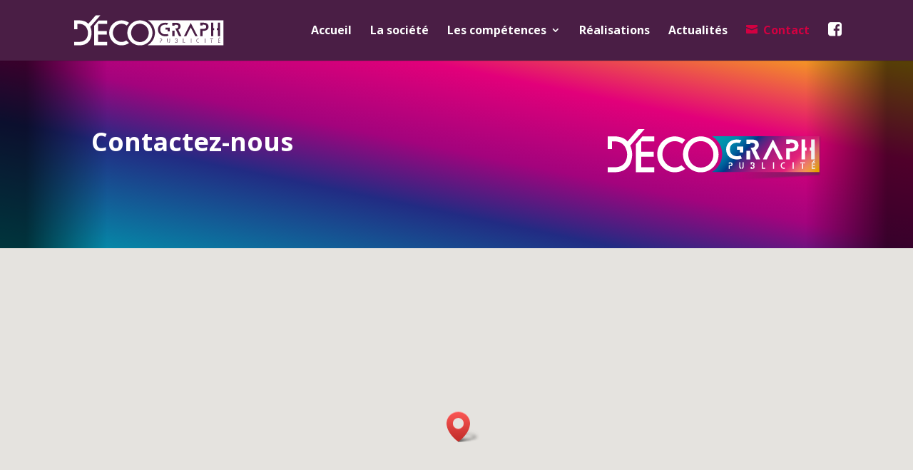

--- FILE ---
content_type: text/html; charset=UTF-8
request_url: https://www.decograph-publicite.fr/contact
body_size: 11449
content:
<!DOCTYPE html>
<!--[if IE 6]>
<html id="ie6" lang="fr-FR">
<![endif]-->
<!--[if IE 7]>
<html id="ie7" lang="fr-FR">
<![endif]-->
<!--[if IE 8]>
<html id="ie8" lang="fr-FR">
<![endif]-->
<!--[if !(IE 6) | !(IE 7) | !(IE 8)  ]><!-->
<html lang="fr-FR">
<!--<![endif]-->

<head>
	<meta charset="UTF-8" />
			
	
	<link rel="pingback" href="https://www.decograph-publicite.fr/xmlrpc.php" />

		<!--[if lt IE 9]>
	<script src="https://www.decograph-publicite.fr/wp-content/themes/Divi/js/html5.js" type="text/javascript"></script>
	<![endif]-->

	<script type="text/javascript">
		document.documentElement.className = 'js';
	</script>

	<title>Contactez Décograph , basée à Cesson-Sévigné | Décograph Publicité</title>

<!-- Google Tag Manager for WordPress by gtm4wp.com -->
<script data-cfasync="false" data-pagespeed-no-defer>//<![CDATA[
	var gtm4wp_datalayer_name = "dataLayer";
	var dataLayer = dataLayer || [];
//]]>
</script>
<!-- End Google Tag Manager for WordPress by gtm4wp.com -->
<!-- All in One SEO Pack 2.8 by Michael Torbert of Semper Fi Web Design[632,675] -->
<meta name="description"  content="L&#039;agence de Décograph vous accueille dans ses locaux de Cesson-Sévigné (Ille-et-Vilaine) pour tous vos projets signalétiques et autres supports" />

<link rel="canonical" href="https://www.decograph-publicite.fr/contact" />
			<script type="text/javascript" >
				window.ga=window.ga||function(){(ga.q=ga.q||[]).push(arguments)};ga.l=+new Date;
				ga('create', 'UA-81847249-1', { 'cookieDomain': 'www.decograph-publicite.fr' } );
				// Plugins
				
				ga('send', 'pageview');
			</script>
			<script async src="https://www.google-analytics.com/analytics.js"></script>
			<!-- /all in one seo pack -->
<link rel='dns-prefetch' href='//fonts.googleapis.com' />
<link rel='dns-prefetch' href='//s.w.org' />
<link rel="alternate" type="application/rss+xml" title="Décograph Publicité &raquo; Flux" href="https://www.decograph-publicite.fr/feed" />
<link rel="alternate" type="application/rss+xml" title="Décograph Publicité &raquo; Flux des commentaires" href="https://www.decograph-publicite.fr/comments/feed" />
		<script type="text/javascript">
			window._wpemojiSettings = {"baseUrl":"https:\/\/s.w.org\/images\/core\/emoji\/2.2.1\/72x72\/","ext":".png","svgUrl":"https:\/\/s.w.org\/images\/core\/emoji\/2.2.1\/svg\/","svgExt":".svg","source":{"concatemoji":"https:\/\/www.decograph-publicite.fr\/wp-includes\/js\/wp-emoji-release.min.js?ver=4.7.31"}};
			!function(t,a,e){var r,n,i,o=a.createElement("canvas"),l=o.getContext&&o.getContext("2d");function c(t){var e=a.createElement("script");e.src=t,e.defer=e.type="text/javascript",a.getElementsByTagName("head")[0].appendChild(e)}for(i=Array("flag","emoji4"),e.supports={everything:!0,everythingExceptFlag:!0},n=0;n<i.length;n++)e.supports[i[n]]=function(t){var e,a=String.fromCharCode;if(!l||!l.fillText)return!1;switch(l.clearRect(0,0,o.width,o.height),l.textBaseline="top",l.font="600 32px Arial",t){case"flag":return(l.fillText(a(55356,56826,55356,56819),0,0),o.toDataURL().length<3e3)?!1:(l.clearRect(0,0,o.width,o.height),l.fillText(a(55356,57331,65039,8205,55356,57096),0,0),e=o.toDataURL(),l.clearRect(0,0,o.width,o.height),l.fillText(a(55356,57331,55356,57096),0,0),e!==o.toDataURL());case"emoji4":return l.fillText(a(55357,56425,55356,57341,8205,55357,56507),0,0),e=o.toDataURL(),l.clearRect(0,0,o.width,o.height),l.fillText(a(55357,56425,55356,57341,55357,56507),0,0),e!==o.toDataURL()}return!1}(i[n]),e.supports.everything=e.supports.everything&&e.supports[i[n]],"flag"!==i[n]&&(e.supports.everythingExceptFlag=e.supports.everythingExceptFlag&&e.supports[i[n]]);e.supports.everythingExceptFlag=e.supports.everythingExceptFlag&&!e.supports.flag,e.DOMReady=!1,e.readyCallback=function(){e.DOMReady=!0},e.supports.everything||(r=function(){e.readyCallback()},a.addEventListener?(a.addEventListener("DOMContentLoaded",r,!1),t.addEventListener("load",r,!1)):(t.attachEvent("onload",r),a.attachEvent("onreadystatechange",function(){"complete"===a.readyState&&e.readyCallback()})),(r=e.source||{}).concatemoji?c(r.concatemoji):r.wpemoji&&r.twemoji&&(c(r.twemoji),c(r.wpemoji)))}(window,document,window._wpemojiSettings);
		</script>
		<meta content="DECOGRAPH v.1.0" name="generator"/><style type="text/css">
img.wp-smiley,
img.emoji {
	display: inline !important;
	border: none !important;
	box-shadow: none !important;
	height: 1em !important;
	width: 1em !important;
	margin: 0 .07em !important;
	vertical-align: -0.1em !important;
	background: none !important;
	padding: 0 !important;
}
</style>
<link rel='stylesheet' id='font-awesome-css'  href='https://www.decograph-publicite.fr/wp-content/plugins/menu-icons/vendor/kucrut/icon-picker/css/types/font-awesome.min.css?ver=4.7.0' type='text/css' media='all' />
<link rel='stylesheet' id='menu-icons-extra-css'  href='https://www.decograph-publicite.fr/wp-content/plugins/menu-icons/css/extra.min.css?ver=0.11.0' type='text/css' media='all' />
<link rel='stylesheet' id='contact-form-7-css'  href='https://www.decograph-publicite.fr/wp-content/plugins/contact-form-7/includes/css/styles.css?ver=4.7' type='text/css' media='all' />
<link rel='stylesheet' id='parent-style-css'  href='https://www.decograph-publicite.fr/wp-content/themes/Divi/style.css?ver=4.7.31' type='text/css' media='all' />
<link rel='stylesheet' id='divi-fonts-css'  href='https://fonts.googleapis.com/css?family=Open+Sans:300italic,400italic,600italic,700italic,800italic,400,300,600,700,800&#038;subset=latin,latin-ext' type='text/css' media='all' />
<link rel='stylesheet' id='et-gf-open-sans-css'  href='https://fonts.googleapis.com/css?family=Open+Sans:300italic,400italic,600italic,700italic,800italic,400,300,600,700,800&#038;subset=latin,cyrillic-ext,greek-ext,greek,vietnamese,latin-ext,cyrillic' type='text/css' media='all' />
<link rel='stylesheet' id='divi-style-css'  href='https://www.decograph-publicite.fr/wp-content/themes/decograph/style.css?ver=3.0.15' type='text/css' media='all' />
<link rel='stylesheet' id='et-shortcodes-css-css'  href='https://www.decograph-publicite.fr/wp-content/themes/Divi/epanel/shortcodes/css/shortcodes.css?ver=3.0.15' type='text/css' media='all' />
<link rel='stylesheet' id='et-shortcodes-responsive-css-css'  href='https://www.decograph-publicite.fr/wp-content/themes/Divi/epanel/shortcodes/css/shortcodes_responsive.css?ver=3.0.15' type='text/css' media='all' />
<link rel='stylesheet' id='magnific-popup-css'  href='https://www.decograph-publicite.fr/wp-content/themes/Divi/includes/builder/styles/magnific_popup.css?ver=3.0.15' type='text/css' media='all' />
<script type='text/javascript' src='https://www.decograph-publicite.fr/wp-includes/js/jquery/jquery.js?ver=1.12.4'></script>
<script type='text/javascript' src='https://www.decograph-publicite.fr/wp-includes/js/jquery/jquery-migrate.min.js?ver=1.4.1'></script>
<script type='text/javascript' src='https://www.decograph-publicite.fr/wp-content/plugins/duracelltomi-google-tag-manager/js/gtm4wp-form-move-tracker.js?ver=1.11.6'></script>
<link rel='https://api.w.org/' href='https://www.decograph-publicite.fr/wp-json/' />
<link rel='shortlink' href='https://www.decograph-publicite.fr/?p=5' />
<link rel="alternate" type="application/json+oembed" href="https://www.decograph-publicite.fr/wp-json/oembed/1.0/embed?url=https%3A%2F%2Fwww.decograph-publicite.fr%2Fcontact" />
<link rel="alternate" type="text/xml+oembed" href="https://www.decograph-publicite.fr/wp-json/oembed/1.0/embed?url=https%3A%2F%2Fwww.decograph-publicite.fr%2Fcontact&#038;format=xml" />

<!-- Google Tag Manager for WordPress by gtm4wp.com -->
<script data-cfasync="false" data-pagespeed-no-defer>//<![CDATA[
	var dataLayer_content = {"pagePostType":"page","pagePostType2":"single-page","pagePostAuthor":"Alancia"};
	dataLayer.push( dataLayer_content );//]]>
</script>
<script data-cfasync="false">//<![CDATA[
(function(w,d,s,l,i){w[l]=w[l]||[];w[l].push({'gtm.start':
new Date().getTime(),event:'gtm.js'});var f=d.getElementsByTagName(s)[0],
j=d.createElement(s),dl=l!='dataLayer'?'&l='+l:'';j.async=true;j.src=
'//www.googletagmanager.com/gtm.'+'js?id='+i+dl;f.parentNode.insertBefore(j,f);
})(window,document,'script','dataLayer','GTM-WZKFQRB');//]]>
</script>
<!-- End Google Tag Manager -->
<!-- End Google Tag Manager for WordPress by gtm4wp.com --><meta name="keywords" content="réalisation enseigne, fabrication enseigne, pose enseigne, conception enseigne, marquage véhicule, fabrication signalétique, pose signalétique, fabrication supports de communication, réalisation supports de communication, conception graphique, PLV, fabrication panneaux publicitaires, covering véhicule, marquage camion, marquage poids-lourd, habillage vitrine, fabrication adhésifs, fabrication stickers, fabrication autocollants, fabrication totem, fabrication oriflamme, vitrophanie, Thorigné-Fouillard, Ille-et-Vilaine, 35, Bretagne, France" /><meta name="viewport" content="width=device-width, initial-scale=1.0, maximum-scale=1.0, user-scalable=0" />		<style id="theme-customizer-css">
							body { color: #313131; }
								h1, h2, h3, h4, h5, h6 { color: #313131; }
										.woocommerce #respond input#submit, .woocommerce-page #respond input#submit, .woocommerce #content input.button, .woocommerce-page #content input.button, .woocommerce-message, .woocommerce-error, .woocommerce-info { background: #562f57 !important; }
			#et_search_icon:hover, .mobile_menu_bar:before, .mobile_menu_bar:after, .et_toggle_slide_menu:after, .et-social-icon a:hover, .et_pb_sum, .et_pb_pricing li a, .et_pb_pricing_table_button, .et_overlay:before, .entry-summary p.price ins, .woocommerce div.product span.price, .woocommerce-page div.product span.price, .woocommerce #content div.product span.price, .woocommerce-page #content div.product span.price, .woocommerce div.product p.price, .woocommerce-page div.product p.price, .woocommerce #content div.product p.price, .woocommerce-page #content div.product p.price, .et_pb_member_social_links a:hover, .woocommerce .star-rating span:before, .woocommerce-page .star-rating span:before, .et_pb_widget li a:hover, .et_pb_filterable_portfolio .et_pb_portfolio_filters li a.active, .et_pb_filterable_portfolio .et_pb_portofolio_pagination ul li a.active, .et_pb_gallery .et_pb_gallery_pagination ul li a.active, .wp-pagenavi span.current, .wp-pagenavi a:hover, .nav-single a, .posted_in a { color: #562f57; }
			.et_pb_contact_submit, .et_password_protected_form .et_submit_button, .et_pb_bg_layout_light .et_pb_newsletter_button, .comment-reply-link, .form-submit input, .et_pb_bg_layout_light .et_pb_promo_button, .et_pb_bg_layout_light .et_pb_more_button, .woocommerce a.button.alt, .woocommerce-page a.button.alt, .woocommerce button.button.alt, .woocommerce-page button.button.alt, .woocommerce input.button.alt, .woocommerce-page input.button.alt, .woocommerce #respond input#submit.alt, .woocommerce-page #respond input#submit.alt, .woocommerce #content input.button.alt, .woocommerce-page #content input.button.alt, .woocommerce a.button, .woocommerce-page a.button, .woocommerce button.button, .woocommerce-page button.button, .woocommerce input.button, .woocommerce-page input.button { color: #562f57; }
			.footer-widget h4 { color: #562f57; }
			.et-search-form, .nav li ul, .et_mobile_menu, .footer-widget li:before, .et_pb_pricing li:before, blockquote { border-color: #562f57; }
			.et_pb_counter_amount, .et_pb_featured_table .et_pb_pricing_heading, .et_quote_content, .et_link_content, .et_audio_content, .et_pb_post_slider.et_pb_bg_layout_dark, .et_slide_in_menu_container { background-color: #562f57; }
									a { color: #c3204f; }
							#main-header, #main-header .nav li ul, .et-search-form, #main-header .et_mobile_menu { background-color: #4a1e45; }
											#top-header, #et-secondary-nav li ul { background-color: #562f57; }
													.et_header_style_centered .mobile_nav .select_page, .et_header_style_split .mobile_nav .select_page, .et_nav_text_color_light #top-menu > li > a, .et_nav_text_color_dark #top-menu > li > a, #top-menu a, .et_mobile_menu li a, .et_nav_text_color_light .et_mobile_menu li a, .et_nav_text_color_dark .et_mobile_menu li a, #et_search_icon:before, .et_search_form_container input, span.et_close_search_field:after, #et-top-navigation .et-cart-info { color: #ffffff; }
			.et_search_form_container input::-moz-placeholder { color: #ffffff; }
			.et_search_form_container input::-webkit-input-placeholder { color: #ffffff; }
			.et_search_form_container input:-ms-input-placeholder { color: #ffffff; }
											#top-menu li a { font-size: 16px; }
			body.et_vertical_nav .container.et_search_form_container .et-search-form input { font-size: 16px !important; }
		
					#top-menu li a, .et_search_form_container input {
									font-weight: bold; font-style: normal; text-transform: none; text-decoration: none; 											}

			.et_search_form_container input::-moz-placeholder {
									font-weight: bold; font-style: normal; text-transform: none; text-decoration: none; 											}
			.et_search_form_container input::-webkit-input-placeholder {
									font-weight: bold; font-style: normal; text-transform: none; text-decoration: none; 											}
			.et_search_form_container input:-ms-input-placeholder {
									font-weight: bold; font-style: normal; text-transform: none; text-decoration: none; 											}
		
					#top-menu li.current-menu-ancestor > a, #top-menu li.current-menu-item > a,
			.et_color_scheme_red #top-menu li.current-menu-ancestor > a, .et_color_scheme_red #top-menu li.current-menu-item > a,
			.et_color_scheme_pink #top-menu li.current-menu-ancestor > a, .et_color_scheme_pink #top-menu li.current-menu-item > a,
			.et_color_scheme_orange #top-menu li.current-menu-ancestor > a, .et_color_scheme_orange #top-menu li.current-menu-item > a,
			.et_color_scheme_green #top-menu li.current-menu-ancestor > a, .et_color_scheme_green #top-menu li.current-menu-item > a { color: #ffffff; }
							#main-footer { background-color: #240c21; }
							#footer-widgets .footer-widget li a { color: #ffffff; }
							.footer-widget { color: #924a89; }
							#main-footer .footer-widget h4 { color: #af023b; }
							.footer-widget li:before { border-color: #af023b; }
						.footer-widget h4 { font-weight: bold; font-style: normal; text-transform: none; text-decoration: none;  }.footer-widget .et_pb_widget div, .footer-widget .et_pb_widget ul, .footer-widget .et_pb_widget ol, .footer-widget .et_pb_widget label { line-height: 1.7em ; }#et-footer-nav { background-color: rgba(255,255,255,0); }#footer-bottom { background-color: rgba(0,0,0,0); }#footer-info, #footer-info a { color: #4a1e45; }									body .et_pb_button,
			.woocommerce a.button.alt, .woocommerce-page a.button.alt, .woocommerce button.button.alt, .woocommerce-page button.button.alt, .woocommerce input.button.alt, .woocommerce-page input.button.alt, .woocommerce #respond input#submit.alt, .woocommerce-page #respond input#submit.alt, .woocommerce #content input.button.alt, .woocommerce-page #content input.button.alt,
			.woocommerce a.button, .woocommerce-page a.button, .woocommerce button.button, .woocommerce-page button.button, .woocommerce input.button, .woocommerce-page input.button, .woocommerce #respond input#submit, .woocommerce-page #respond input#submit, .woocommerce #content input.button, .woocommerce-page #content input.button, .woocommerce-message a.button.wc-forward
			{
									 font-size: 16px;
													background: #af023b;
																	border-color: #240c21;
													border-radius: 5px;
															}
			body.et_pb_button_helper_class .et_pb_button,
			.woocommerce.et_pb_button_helper_class a.button.alt, .woocommerce-page.et_pb_button_helper_class a.button.alt, .woocommerce.et_pb_button_helper_class button.button.alt, .woocommerce-page.et_pb_button_helper_class button.button.alt, .woocommerce.et_pb_button_helper_class input.button.alt, .woocommerce-page.et_pb_button_helper_class input.button.alt, .woocommerce.et_pb_button_helper_class #respond input#submit.alt, .woocommerce-page.et_pb_button_helper_class #respond input#submit.alt, .woocommerce.et_pb_button_helper_class #content input.button.alt, .woocommerce-page.et_pb_button_helper_class #content input.button.alt,
			.woocommerce.et_pb_button_helper_class a.button, .woocommerce-page.et_pb_button_helper_class a.button, .woocommerce.et_pb_button_helper_class button.button, .woocommerce-page.et_pb_button_helper_class button.button, .woocommerce.et_pb_button_helper_class input.button, .woocommerce-page.et_pb_button_helper_class input.button, .woocommerce.et_pb_button_helper_class #respond input#submit, .woocommerce-page.et_pb_button_helper_class #respond input#submit, .woocommerce.et_pb_button_helper_class #content input.button, .woocommerce-page.et_pb_button_helper_class #content input.button {
							}
							body .et_pb_button:after,
			.woocommerce a.button.alt:after, .woocommerce-page a.button.alt:after, .woocommerce button.button.alt:after, .woocommerce-page button.button.alt:after, .woocommerce input.button.alt:after, .woocommerce-page input.button.alt:after, .woocommerce #respond input#submit.alt:after, .woocommerce-page #respond input#submit.alt:after, .woocommerce #content input.button.alt:after, .woocommerce-page #content input.button.alt:after,
			.woocommerce a.button:after, .woocommerce-page a.button:after, .woocommerce button.button:after, .woocommerce-page button.button:after, .woocommerce input.button:after, .woocommerce-page input.button:after, .woocommerce #respond input#submit:after, .woocommerce-page #respond input#submit:after, .woocommerce #content input.button:after, .woocommerce-page #content input.button:after
			{
															content: '=';
										font-size: 16px;
											}
							body .et_pb_button:hover,
			.woocommerce a.button.alt:hover, .woocommerce-page a.button.alt:hover, .woocommerce button.button.alt:hover, .woocommerce-page button.button.alt:hover, .woocommerce input.button.alt:hover, .woocommerce-page input.button.alt:hover, .woocommerce #respond input#submit.alt:hover, .woocommerce-page #respond input#submit.alt:hover, .woocommerce #content input.button.alt:hover, .woocommerce-page #content input.button.alt:hover,
			.woocommerce a.button:hover, .woocommerce-page a.button:hover, .woocommerce button.button:hover, .woocommerce-page button.button:hover, .woocommerce input.button:hover, .woocommerce-page input.button:hover, .woocommerce #respond input#submit:hover, .woocommerce-page #respond input#submit:hover, .woocommerce #content input.button:hover, .woocommerce-page #content input.button:hover
			{
													background: #af023b !important;
													border-color: #240c21 !important;
													border-radius: 5px;
											}
		
		
																														
		@media only screen and ( min-width: 981px ) {
																									.footer-widget h4 { font-size: 19px; }
																									.et_header_style_centered.et_hide_primary_logo #main-header:not(.et-fixed-header) .logo_container, .et_header_style_centered.et_hide_fixed_logo #main-header.et-fixed-header .logo_container { height: 11.88px; }
																.et-fixed-header#top-header, .et-fixed-header#top-header #et-secondary-nav li ul { background-color: #4a1e45; }
													.et-fixed-header #top-menu li a { font-size: 16px; }
										.et-fixed-header #top-menu a, .et-fixed-header #et_search_icon:before, .et-fixed-header #et_top_search .et-search-form input, .et-fixed-header .et_search_form_container input, .et-fixed-header .et_close_search_field:after, .et-fixed-header #et-top-navigation .et-cart-info { color: #ffffff !important; }
				.et-fixed-header .et_search_form_container input::-moz-placeholder { color: #ffffff !important; }
				.et-fixed-header .et_search_form_container input::-webkit-input-placeholder { color: #ffffff !important; }
				.et-fixed-header .et_search_form_container input:-ms-input-placeholder { color: #ffffff !important; }
										.et-fixed-header #top-menu li.current-menu-ancestor > a,
				.et-fixed-header #top-menu li.current-menu-item > a { color: #ffffff !important; }
						
					}
					@media only screen and ( min-width: 1350px) {
				.et_pb_row { padding: 27px 0; }
				.et_pb_section { padding: 54px 0; }
				.single.et_pb_pagebuilder_layout.et_full_width_page .et_post_meta_wrapper { padding-top: 81px; }
				.et_pb_section.et_pb_section_first { padding-top: inherit; }
				.et_pb_fullwidth_section { padding: 0; }
			}
		
		@media only screen and ( max-width: 980px ) {
																				}
		@media only screen and ( max-width: 767px ) {
														}
	</style>

	
					<style class="et_heading_font">
				h1, h2, h3, h4, h5, h6 {
					font-family: 'Open Sans', Helvetica, Arial, Lucida, sans-serif;				}
				</style>
							<style class="et_body_font">
				body, input, textarea, select {
					font-family: 'Open Sans', Helvetica, Arial, Lucida, sans-serif;				}
				</style>
			
	
	<style id="module-customizer-css">
			</style>

	</head>

<body class="page-template-default page page-id-5 et_button_custom_icon et_pb_button_helper_class et_fixed_nav et_show_nav et_cover_background et_pb_gutter osx et_pb_gutters3 et_primary_nav_dropdown_animation_fade et_secondary_nav_dropdown_animation_fade et_pb_footer_columns4 et_header_style_left et_pb_pagebuilder_layout et_full_width_page et_divi_theme chrome">
	
<!-- Google Tag Manager (noscript) -->
<noscript><iframe src="https://www.googletagmanager.com/ns.html?id=GTM-WZKFQRB"
height="0" width="0" style="display:none;visibility:hidden"></iframe></noscript>
<!-- End Google Tag Manager (noscript) -->	<div id="page-container">
		
		
		
		<header id="main-header" data-height-onload="66">
			<div class="container clearfix et_menu_container">
								<div class="logo_container">
					<span class="logo_helper"></span>
					<a href="https://www.decograph-publicite.fr/">
						<img src="https://www.decograph-publicite.fr/wp-content/uploads/2016/07/logo.png" alt="Décograph Publicité" id="logo" data-height-percentage="54" />
					</a>
				</div>
				<div id="et-top-navigation" data-height="66" data-fixed-height="40">
											<nav id="top-menu-nav">
							<ul id="top-menu" class="nav"><li id="menu-item-74" class="menu-item menu-item-type-post_type menu-item-object-page menu-item-home menu-item-74"><a href="https://www.decograph-publicite.fr/">Accueil</a></li>
<li id="menu-item-65" class="menu-item menu-item-type-post_type menu-item-object-page menu-item-65"><a href="https://www.decograph-publicite.fr/la-societe">La société</a></li>
<li id="menu-item-73" class="menu-item menu-item-type-custom menu-item-object-custom menu-item-has-children menu-item-73"><a href="#">Les compétences</a>
<ul class="sub-menu">
	<li id="menu-item-3383" class="menu-item menu-item-type-post_type menu-item-object-page menu-item-3383"><a href="https://www.decograph-publicite.fr/decoration-interieure">Décoration intérieure</a></li>
	<li id="menu-item-66" class="menu-item menu-item-type-post_type menu-item-object-page menu-item-66"><a href="https://www.decograph-publicite.fr/les-competences/enseigne">Enseigne</a></li>
	<li id="menu-item-67" class="menu-item menu-item-type-post_type menu-item-object-page menu-item-67"><a href="https://www.decograph-publicite.fr/les-competences/signaletique">Signalétique</a></li>
	<li id="menu-item-68" class="menu-item menu-item-type-post_type menu-item-object-page menu-item-68"><a href="https://www.decograph-publicite.fr/les-competences/vehicule">Véhicule</a></li>
	<li id="menu-item-3378" class="menu-item menu-item-type-post_type menu-item-object-page menu-item-3378"><a href="https://www.decograph-publicite.fr/vitrophanie">Vitrophanie</a></li>
	<li id="menu-item-264" class="menu-item menu-item-type-post_type menu-item-object-page menu-item-264"><a href="https://www.decograph-publicite.fr/les-competences/autres">Autres</a></li>
</ul>
</li>
<li id="menu-item-70" class="menu-item menu-item-type-post_type menu-item-object-page menu-item-70"><a href="https://www.decograph-publicite.fr/les-realisations">Réalisations</a></li>
<li id="menu-item-71" class="menu-item menu-item-type-post_type menu-item-object-page menu-item-71"><a href="https://www.decograph-publicite.fr/actualites">Actualités</a></li>
<li id="menu-item-72" class="menu-contact menu-item menu-item-type-post_type menu-item-object-page current-menu-item page_item page-item-5 current_page_item menu-item-72"><a href="https://www.decograph-publicite.fr/contact">Contact</a></li>
<li id="menu-item-930" class="menu-item menu-item-type-custom menu-item-object-custom menu-item-930"><a target="_blank" href="https://www.facebook.com/DecographRennes/"><i class="_mi fa fa-facebook-square" aria-hidden="true" style="font-size:1.4em;"></i><span class="visuallyhidden">Facebook</span></a></li>
</ul>						</nav>
					
					
					
					
					<div id="et_mobile_nav_menu">
				<div class="mobile_nav closed">
					<span class="select_page">Sélectionner une page</span>
					<span class="mobile_menu_bar mobile_menu_bar_toggle"></span>
				</div>
			</div>				</div> <!-- #et-top-navigation -->
			</div> <!-- .container -->
			<div class="et_search_outer">
				<div class="container et_search_form_container">
					<form role="search" method="get" class="et-search-form" action="https://www.decograph-publicite.fr/">
						<input type="search" class="et-search-field" placeholder="Rechercher &hellip;" value="" name="s" title="Rechercher:" />					</form>
					<span class="et_close_search_field"></span>
				</div>
			</div>
		</header> <!-- #main-header -->

		<div id="et-main-area">
<div id="main-content">


			
				<article id="post-5" class="post-5 page type-page status-publish hentry">

				
					<div class="entry-content">
					<div class="et_pb_section degrade et_pb_section_0 et_pb_with_background et_section_regular">
				
				
					
					<div class=" et_pb_row et_pb_row_0">
				
				<div class="et_pb_column et_pb_column_2_3  et_pb_column_0">
				
				<div class="et_pb_module et_pb_post_title  custom-page-title et_pb_post_title_0 et_pb_bg_layout_dark">
				
				
				<div class="et_pb_title_container">
					<h1 class="entry-title">Contactez-nous</h1>
				</div>
				
			</div><div class="et_pb_text et_pb_module et_pb_bg_layout_dark et_pb_text_align_left custom-page-subtitle et_pb_text_0">
				 
			</div> <!-- .et_pb_text -->
			</div> <!-- .et_pb_column --><div class="et_pb_column et_pb_column_1_3  et_pb_column_1">
				
				<div class="et_pb_module et-waypoint et_pb_image et_pb_animation_bottom custom-page-logo et_pb_image_0 et_always_center_on_mobile">
				<img src="https://www.decograph-publicite.fr/wp-content/uploads/2016/07/logo-medium.png" alt="" title="Décograph" />
			
			</div>
			</div> <!-- .et_pb_column -->
					
			</div> <!-- .et_pb_row -->
				
			</div> <!-- .et_pb_section --><div class="et_pb_section et_pb_fullwidth_section  et_pb_section_1 et_section_regular">
				
				
					
					<div class="et_pb_module et_pb_map_container  et_pb_fullwidth_map_0">
				<div class="et_pb_map" data-center-lat="48.1021832" data-center-lng="-1.6236887" data-zoom="18" data-mouse-wheel="off" data-mobile-dragging="on"></div>
				 <div class="et_pb_map_pin" data-lat="48.152165829489824" data-lng="-1.5889841178603774" data-title="Décograph Publicité">
				<h3 style="margin-top: 10px;">Décograph Publicité</h3>
				<div class="infowindow"> </div>
			</div><div class="et_pb_map_pin" data-lat="48.101998581666834" data-lng="-1.6236816903598417" data-title="Décograph Publicité">
				<h3 style="margin-top: 10px;">Décograph Publicité</h3>
				<div class="infowindow"> </div>
			</div> 
			</div>
				
			</div> <!-- .et_pb_section --><div class="et_pb_section  et_pb_section_2 et_section_regular">
				
				
					
					<div class=" et_pb_row et_pb_row_1">
				
				<div class="et_pb_column et_pb_column_2_3  et_pb_column_2">
				
				<div class="et_pb_code et_pb_module  et_pb_code_0">
				<div role="form" class="wpcf7" id="wpcf7-f8-p5-o1" lang="fr-FR" dir="ltr">
<div class="screen-reader-response"></div>
<form action="/contact#wpcf7-f8-p5-o1" method="post" class="wpcf7-form" novalidate="novalidate">
<div style="display: none;">
<input type="hidden" name="_wpcf7" value="8" />
<input type="hidden" name="_wpcf7_version" value="4.7" />
<input type="hidden" name="_wpcf7_locale" value="fr_FR" />
<input type="hidden" name="_wpcf7_unit_tag" value="wpcf7-f8-p5-o1" />
<input type="hidden" name="_wpnonce" value="ed42e151e9" />
</div>
<div class="et_pb_contact">
<div class="wpcf7-response-output wpcf7-display-none"></div>
<p class="et_pb_contact_field"><span class="wpcf7-form-control-wrap societe"><input type="text" name="societe" value="" size="40" class="wpcf7-form-control wpcf7-text f-societe" id="f-societe" aria-invalid="false" placeholder="Société" /></span></p>
<p class="et_pb_contact_field et_pb_contact_field_half"><span class="wpcf7-form-control-wrap nom"><input type="text" name="nom" value="" size="40" class="wpcf7-form-control wpcf7-text wpcf7-validates-as-required f-nom" id="f-nom" aria-required="true" aria-invalid="false" placeholder="Nom *" /></span></p>
<p class="et_pb_contact_field et_pb_contact_field_half et_pb_contact_field_last"><span class="wpcf7-form-control-wrap prenom"><input type="text" name="prenom" value="" size="40" class="wpcf7-form-control wpcf7-text wpcf7-validates-as-required f-nom" id="f-nom" aria-required="true" aria-invalid="false" placeholder="Prénom *" /></span></p>
<p class="et_pb_contact_field"><span class="wpcf7-form-control-wrap adresse"><input type="text" name="adresse" value="" size="40" class="wpcf7-form-control wpcf7-text f-adresse" id="f-adresse" aria-invalid="false" placeholder="Adresse" /></span></p>
<p class="et_pb_contact_field et_pb_contact_field_half"><span class="wpcf7-form-control-wrap cp"><input type="text" name="cp" value="" size="40" class="wpcf7-form-control wpcf7-text f-cp" id="f-cp" aria-invalid="false" placeholder="CP" /></span></p>
<p class="et_pb_contact_field et_pb_contact_field_half"><span class="wpcf7-form-control-wrap ville"><input type="text" name="ville" value="" size="40" class="wpcf7-form-control wpcf7-text f-ville" id="f-ville" aria-invalid="false" placeholder="Ville" /></span></p>
<p class=[contact-form to='delphine@decograph.fr'] </p>
<p class="et_pb_contact_field et_pb_contact_field_half et_pb_contact_field_last"><span class="wpcf7-form-control-wrap telephone"><input type="tel" name="telephone" value="" size="40" class="wpcf7-form-control wpcf7-text wpcf7-tel wpcf7-validates-as-required wpcf7-validates-as-tel f-telephone" id="f-telephone" aria-required="true" aria-invalid="false" placeholder="Téléphone *" /></span></p>
<p class="et_pb_contact_field et_pb_contact_field_last"><span class="wpcf7-form-control-wrap message"><textarea name="message" cols="40" rows="10" class="wpcf7-form-control wpcf7-textarea wpcf7-validates-as-required f-message" id="f-message" aria-required="true" aria-invalid="false" placeholder="Message *"></textarea></span> </p>
<div class="et_contact_bottom_container">
<div class="wpcf7-form-control-wrap"><div data-sitekey="6LdDp5gUAAAAAL5XvNIkZ5duyslTek-3R4-artpW" class="wpcf7-form-control g-recaptcha wpcf7-recaptcha"></div>
<noscript>
	<div style="width: 302px; height: 422px;">
		<div style="width: 302px; height: 422px; position: relative;">
			<div style="width: 302px; height: 422px; position: absolute;">
				<iframe src="https://www.google.com/recaptcha/api/fallback?k=6LdDp5gUAAAAAL5XvNIkZ5duyslTek-3R4-artpW" frameborder="0" scrolling="no" style="width: 302px; height:422px; border-style: none;">
				</iframe>
			</div>
			<div style="width: 300px; height: 60px; border-style: none; bottom: 12px; left: 25px; margin: 0px; padding: 0px; right: 25px; background: #f9f9f9; border: 1px solid #c1c1c1; border-radius: 3px;">
				<textarea id="g-recaptcha-response" name="g-recaptcha-response" class="g-recaptcha-response" style="width: 250px; height: 40px; border: 1px solid #c1c1c1; margin: 10px 25px; padding: 0px; resize: none;">
				</textarea>
			</div>
		</div>
	</div>
</noscript>
</div>
<p>
<span id="wpcf7-6977e9ac3ed18" class="wpcf7-form-control-wrap lien-wrap" style="display:none !important; visibility:hidden !important;"><label for="f-lien"  class="hp-message">Veuillez laisser ce champ vide.</label><input id="f-lien" class="wpcf7-form-control wpcf7-text f-lien"  type="text" name="lien" value="" size="40" tabindex="-1" autocomplete="nope" /></span><br />
<button type="submit" class="wpcf7-form-control wpcf7-submit et_pb_contact_submit et_pb_button">Envoyer</button>
</p>
</div>
</div>
</form></div>
			</div> <!-- .et_pb_code -->
			</div> <!-- .et_pb_column --><div class="et_pb_column et_pb_column_1_3  et_pb_column_3">
				
				<div class="et_pb_text et_pb_module et_pb_bg_layout_light et_pb_text_align_left  et_pb_text_1">
				
<h3><strong>Informations sur l&rsquo;agence</strong></h3>
<p><strong>Décograph Publicité</strong> vous accueille du <strong>lundi</strong> au <strong>jeudi</strong> de <strong>8h30</strong> à <strong>12h15</strong> et de <strong>13h15</strong> à <strong>17h30</strong>, le <strong>vendredi</strong> de <strong>8h30</strong> à <strong>12h15</strong> et de <strong>13h15</strong> à <strong>17h00</strong>.</p>
<p><strong>Adresse :</strong> 18 rue des Charmilles<br />
35510 Cesson-Sévigné</p>
<p><strong>Téléphone :</strong> <a href="tel:0299001414" class="tel-link ">02 99 00 14 14</a> 
			</div> <!-- .et_pb_text -->
			</div> <!-- .et_pb_column -->
					
			</div> <!-- .et_pb_row -->
				
			</div> <!-- .et_pb_section --><div class="et_pb_section et_pb_fullwidth_section  et_pb_section_4 et_pb_with_background et_section_regular">
				
				
					
					<section class="et_pb_fullwidth_header et_pb_module et_pb_bg_layout_dark et_pb_text_align_center  et_pb_fullwidth_header_0">
				
				<div class="et_pb_fullwidth_header_container center">
					<div class="header-content-container center">
					<div class="header-content">
						
						<h1>Vous êtes à la recherche d'un prestataire qui résonne avec : innovation, dynamisme, créativité, écoute et proximité...</h1>
						<span class="et_pb_fullwidth_header_subhead">... il est temps de tester Decograph Publicite !</span>
						




						<a href="https://www.decograph-publicite.fr/contact" class="et_pb_more_button et_pb_button et_pb_button_one">Demandez un devis</a>
					</div>
				</div>
					
				</div>
				<div class="et_pb_fullwidth_header_overlay"></div>
				<div class="et_pb_fullwidth_header_scroll"></div>
			</section>
				
			</div> <!-- .et_pb_section -->
					</div> <!-- .entry-content -->

				
				</article> <!-- .et_pb_post -->

			

</div> <!-- #main-content -->


	<span class="et_pb_scroll_top et-pb-icon"></span>


	<footer id="main-footer">
		
<div class="container">
	<div id="footer-widgets" class="clearfix">
	<div class="footer-widget"><div id="black-studio-tinymce-5" class="fwidget et_pb_widget widget_black_studio_tinymce"><h4 class="title">Décograph Publicité</h4><div class="textwidget"><p>est spécialisé dans la fabrication, la réalisation et la pose de tous supports de communication et de signalétique en s'adaptant à vos besoins et en cohérence avec votre identité.</p>
<p><a href="https://www.decograph-publicite.fr/la-societe"><strong>&gt; Lire la suite</strong></a></p>
</div></div> <!-- end .fwidget --></div> <!-- end .footer-widget --><div class="footer-widget"><div id="nav_desc_menu-2" class="fwidget et_pb_widget widget_nav_desc_menu"><h4 class="title">Nos compétences</h4><div class="menu-competences-container"><ul id="menu-competences" class="menu"><li id="menu-item-179" class="menu-item menu-item-type-post_type menu-item-object-page menu-item-179"><a href="https://www.decograph-publicite.fr/les-competences/enseigne">Enseigne <span class="link-description">Habillage de façade, vitrine…</span></a></li>
<li id="menu-item-178" class="menu-item menu-item-type-post_type menu-item-object-page menu-item-178"><a href="https://www.decograph-publicite.fr/les-competences/signaletique">Signalétique <span class="link-description">Intérieure, extérieure, drapeau…</span></a></li>
<li id="menu-item-176" class="menu-item menu-item-type-post_type menu-item-object-page menu-item-176"><a href="https://www.decograph-publicite.fr/les-competences/vehicule">Véhicule <span class="link-description">Total covering, flotte de sociétés…</span></a></li>
<li id="menu-item-345" class="menu-item menu-item-type-post_type menu-item-object-page menu-item-345"><a href="https://www.decograph-publicite.fr/les-competences/autres">Autres <span class="link-description">Panneau, PLV, Affiche, Sticker…</span></a></li>
</ul></div></div> <!-- end .fwidget --></div> <!-- end .footer-widget --><div class="footer-widget"><div id="black-studio-tinymce-6" class="fwidget et_pb_widget widget_black_studio_tinymce"><h4 class="title">Nos points forts</h4><div class="textwidget"><ul>
<li>Conseils &amp; écoute</li>
<li>Réactivité</li>
<li>Design innovant</li>
<li>Equipe dynamique</li>
<li>Proche de ses clients</li>
</ul>
</div></div> <!-- end .fwidget --></div> <!-- end .footer-widget --><div class="footer-widget last">		<div id="recent-posts-4" class="fwidget et_pb_widget widget_recent_entries">		<h4 class="title">Les dernières infos</h4>		<ul>
					<li>
				<a href="https://www.decograph-publicite.fr/actualites/realisation-de-la-deco-interieure-chez-patnet">Réalisation de la déco intérieure chez Pat&rsquo;Net</a>
							<span class="post-date">23 août 2021</span>
						</li>
					<li>
				<a href="https://www.decograph-publicite.fr/actualites/decoration-dun-camion-de-pompier-pour-le-tour-de-france">Décoration d&rsquo;un camion de pompier pour le Tour de France</a>
							<span class="post-date">29 juin 2021</span>
						</li>
				</ul>
		</div> <!-- end .fwidget -->		<div id="black-studio-tinymce-7" class="fwidget et_pb_widget widget_black_studio_tinymce"><h4 class="title">Nous contacter</h4><div class="textwidget"><p><a href="tel:0631008896" class="tel-link ">P. 06 31 00 88 96</a><br />
<a href="tel:0299001414" class="tel-link ">T. 02 99 00 14 14</a><br />
<a href="&#109;ail&#116;o&#58;&#99;&#111;ntact&#64;de&#99;ogr&#97;&#112;h&#45;&#112;&#117;bl&#105;&#99;&#105;&#116;e.f&#114;" class="mailto-link">&#99;onta&#99;t&#64;de&#99;&#111;gr&#97;p&#104;-p&#117;&#98;l&#105;ci&#116;e.&#102;&#114;</a></p>
<p><a href="https://www.facebook.com/DecographRennes/" target="_blank" rel="noopener noreferrer"><i class="fa fa-facebook-square" aria-hidden="true" style="font-size:1.2em;margin-right:.2em"></i> Nous suivre sur Facebook</a></p>
</div></div> <!-- end .fwidget --></div> <!-- end .footer-widget -->	</div> <!-- #footer-widgets -->
</div>	<!-- .container -->

		
			<div id="et-footer-nav">
				<div class="container">
					<ul id="menu-pied-de-page" class="bottom-nav"><li id="menu-item-92" class="menu-accueil menu-item menu-item-type-post_type menu-item-object-page menu-item-home menu-item-92"><a href="https://www.decograph-publicite.fr/">Accueil</a></li>
<li id="menu-item-93" class="menu-item menu-item-type-post_type menu-item-object-page menu-item-93"><a href="https://www.decograph-publicite.fr/la-societe">La société</a></li>
<li id="menu-item-94" class="menu-item menu-item-type-post_type menu-item-object-page menu-item-94"><a href="https://www.decograph-publicite.fr/les-competences">Les compétences</a></li>
<li id="menu-item-95" class="menu-item menu-item-type-post_type menu-item-object-page menu-item-95"><a href="https://www.decograph-publicite.fr/les-realisations">Réalisations</a></li>
<li id="menu-item-96" class="menu-contact menu-item menu-item-type-post_type menu-item-object-page current-menu-item page_item page-item-5 current_page_item menu-item-96"><a href="https://www.decograph-publicite.fr/contact">Contact</a></li>
</ul>				</div>
			</div> <!-- #et-footer-nav -->

		
		<div id="footer-bottom">
			<div class="container clearfix">
				
				<p id="footer-info"><span class="copyright">© 2026 <a href="https://www.decograph-publicite.fr/" class="site">Décograph Publicité</a>.</span> <span class="footer-more-link"><a href="https://www.decograph-publicite.fr/plan-du-site">Plan du site</a> <a href="https://www.decograph-publicite.fr/mentions-legales">Mentions légales</a></span> <span class="alancia">Conception et réalisation : <a href="http://alancia.fr" class="alancia-link" rel="external" title="Création de sites internet - Saint-Brieuc (22)">Alancia</a></span></p>			</div> <!-- .container -->
		</div>
	</footer> <!-- #main-footer -->
	</div> <!-- #et-main-area -->


</div> <!-- #page-container -->

<script type="text/javascript">
var recaptchaWidgets = [];
var recaptchaCallback = function() {
	var forms = document.getElementsByTagName('form');
	var pattern = /(^|\s)g-recaptcha(\s|$)/;

	for (var i = 0; i < forms.length; i++) {
		var divs = forms[i].getElementsByTagName('div');

		for (var j = 0; j < divs.length; j++) {
			var sitekey = divs[j].getAttribute('data-sitekey');

			if (divs[j].className && divs[j].className.match(pattern) && sitekey) {
				var params = {
					'sitekey': sitekey,
					'theme': divs[j].getAttribute('data-theme'),
					'type': divs[j].getAttribute('data-type'),
					'size': divs[j].getAttribute('data-size'),
					'tabindex': divs[j].getAttribute('data-tabindex')
				};

				var callback = divs[j].getAttribute('data-callback');

				if (callback && 'function' == typeof window[callback]) {
					params['callback'] = window[callback];
				}

				var expired_callback = divs[j].getAttribute('data-expired-callback');

				if (expired_callback && 'function' == typeof window[expired_callback]) {
					params['expired-callback'] = window[expired_callback];
				}

				var widget_id = grecaptcha.render(divs[j], params);
				recaptchaWidgets.push(widget_id);
				break;
			}
		}
	}
}
</script>
<style type="text/css" id="et-builder-advanced-style">
				
body #page-container .et_pb_fullwidth_header_0 .et_pb_button_one.et_pb_button:hover { 
					
					
					
					letter-spacing:0px;
					padding-left:0.7em; padding-right: 2em; }
body #page-container .et_pb_fullwidth_header_0 .et_pb_button_one.et_pb_button { color:#ffffff !important;
					background:#af023b;
					
					border-color:#ffffff;
					
					letter-spacing:0px;
					font-size:16px; }
.et_pb_fullwidth_header_0.et_pb_fullwidth_header .et_pb_fullwidth_header_subhead { font-size: 20px; }
body #page-container .et_pb_fullwidth_header_0 .et_pb_button_one.et_pb_button:hover:after { 
						
						opacity: 1; }
body #page-container .et_pb_fullwidth_header_0 .et_pb_button_one.et_pb_button:after { font-size:25.6px; 
						
						
						opacity:0; }
.et_pb_fullwidth_header_0.et_pb_fullwidth_header { background-color: #4a1e45; }
body.et_button_custom_icon #page-container .et_pb_fullwidth_header_0 .et_pb_button_one.et_pb_button:after { font-size:16px; }
.et_pb_fullwidth_header_0.et_pb_fullwidth_header .header-content h1 { font-size: 24px; color: #ffffff !important; }
.et_pb_section_4.et_pb_section { background-color:#ffffff !important; }
.et_pb_section .et_pb_post_title_0.et_pb_post_title { margin-bottom: 0px !important; margin-bottom: 0px !important; }
.et_pb_post_title_0 .et_pb_title_container h1.entry-title { font-weight: bold;font-size: 36px; color: #ffffff !important; font-weight: bold;font-size: 36px; color: #ffffff !important; }
.et_pb_post_title_0 { text-align: left; background-color: ; }
.et_pb_text_0.et_pb_text { color: #ffffff !important; }
.et_pb_image_0 { text-align: right; margin-right: 0; }
.et_pb_text_0 { font-size: 28px; }
.et_pb_section_0.et_pb_section { background-color:#ffffff !important; }

@media only screen and ( min-width: 981px ) {
	.et_pb_section_0.et_pb_section { padding-top: 70px; padding-bottom: 70px; }
}

@media only screen and ( max-width: 980px ) {
	body #page-container .et_pb_fullwidth_header_0 .et_pb_button_one.et_pb_button:hover { letter-spacing:0px; }
	body #page-container .et_pb_fullwidth_header_0 .et_pb_button_one.et_pb_button,body #page-container .et_pb_fullwidth_header_0 .et_pb_button_one.et_pb_button:after { 
								letter-spacing:0px; }
	.et_pb_section_4.et_pb_section { padding-top: 0px;padding-bottom: 0px; }
}

@media only screen and ( min-width: 768px ) and ( max-width: 980px ) {
	.et_pb_image_0 { display: none !important; }
}

@media only screen and ( max-width: 767px ) {
	body #page-container .et_pb_fullwidth_header_0 .et_pb_button_one.et_pb_button:hover { letter-spacing:0px; }
	body #page-container .et_pb_fullwidth_header_0 .et_pb_button_one.et_pb_button,body #page-container .et_pb_fullwidth_header_0 .et_pb_button_one.et_pb_button:after { 
								letter-spacing:0px; }
	.et_pb_image_0 { display: none !important; }
	.et_pb_section_0.et_pb_section { padding-top: 30px;padding-bottom: 30px; }
}
			</style><style type="text/css" id="et-builder-page-custom-style">
				 .page.et_pb_pagebuilder_layout #main-content { background-color: rgba(255,255,255,0); }
			</style><script type='text/javascript' src='https://www.decograph-publicite.fr/wp-content/themes/Divi/includes/builder/scripts/frontend-builder-global-functions.js?ver=3.0.15'></script>
<script type='text/javascript' src='https://www.decograph-publicite.fr/wp-content/plugins/contact-form-7/includes/js/jquery.form.min.js?ver=3.51.0-2014.06.20'></script>
<script type='text/javascript'>
/* <![CDATA[ */
var _wpcf7 = {"recaptcha":{"messages":{"empty":"Merci de confirmer que vous n\u2019\u00eates pas un robot."}}};
/* ]]> */
</script>
<script type='text/javascript' src='https://www.decograph-publicite.fr/wp-content/plugins/contact-form-7/includes/js/scripts.js?ver=4.7'></script>
<script type='text/javascript' src='https://www.decograph-publicite.fr/wp-content/themes/Divi/includes/builder/scripts/jquery.mobile.custom.min.js?ver=3.0.15'></script>
<script type='text/javascript' src='https://www.decograph-publicite.fr/wp-content/themes/Divi/js/custom.js?ver=3.0.15'></script>
<script type='text/javascript' src='https://www.decograph-publicite.fr/wp-content/plugins/alancia/assets/js/divi/frontend.js?ver=1475674335'></script>
<script type='text/javascript' src='https://www.decograph-publicite.fr/wp-content/themes/Divi/includes/builder/scripts/jquery.fitvids.js?ver=3.0.15'></script>
<script type='text/javascript' src='https://www.decograph-publicite.fr/wp-content/themes/Divi/includes/builder/scripts/waypoints.min.js?ver=3.0.15'></script>
<script type='text/javascript' src='https://www.decograph-publicite.fr/wp-content/themes/Divi/includes/builder/scripts/jquery.magnific-popup.js?ver=3.0.15'></script>
<script type='text/javascript'>
/* <![CDATA[ */
var et_pb_custom = {"ajaxurl":"https:\/\/www.decograph-publicite.fr\/wp-admin\/admin-ajax.php","images_uri":"https:\/\/www.decograph-publicite.fr\/wp-content\/themes\/Divi\/images","builder_images_uri":"https:\/\/www.decograph-publicite.fr\/wp-content\/themes\/Divi\/includes\/builder\/images","et_frontend_nonce":"482fe4a3e8","subscription_failed":"Veuillez v\u00e9rifier les champs ci-dessous pour vous assurer que vous avez entr\u00e9 les informations correctes.","et_ab_log_nonce":"4b47bb45ee","fill_message":"S'il vous pla\u00eet, remplissez les champs suivants:","contact_error_message":"Veuillez corriger les erreurs suivantes :","invalid":"E-mail non valide","captcha":"Captcha","prev":"Pr\u00e9c\u00e9dent","previous":"Pr\u00e9c\u00e9dente","next":"Prochaine","wrong_captcha":"Vous avez entr\u00e9 le mauvais num\u00e9ro dans le captcha.","is_builder_plugin_used":"","is_divi_theme_used":"1","widget_search_selector":".widget_search","is_ab_testing_active":"","page_id":"5","unique_test_id":"","ab_bounce_rate":"5","is_cache_plugin_active":"no","is_shortcode_tracking":""};
/* ]]> */
</script>
<script type='text/javascript' src='https://www.decograph-publicite.fr/wp-content/themes/Divi/includes/builder/scripts/frontend-builder-scripts.js?ver=3.0.15'></script>
<script type='text/javascript' src='https://www.decograph-publicite.fr/wp-includes/js/wp-embed.min.js?ver=4.7.31'></script>
<script type='text/javascript' src='https://maps.googleapis.com/maps/api/js?key=AIzaSyD4Gug4-mXPDnBXclhxDkcQ_N-mxd1_uQE&#038;ver=3.0.15#038;callback=initMap'></script>
<script type='text/javascript' src='https://www.google.com/recaptcha/api.js?onload=recaptchaCallback&#038;render=explicit&#038;ver=2.0'></script>

<script>
	(function($) {
		$(".wpcf7").on("wpcf7:mailsent", function() {
			var gtm4wp_cf7formid = $(this).find('[name="_wpcf7"]').val();
			var gtm4wp_cf7forminputs = $(this).find("form input");

			window[gtm4wp_datalayer_name].push({
				event: "gtm4wp.contactForm7Submitted",
				"gtm4wp.cf7formid": gtm4wp_cf7formid,
				"gtm4wp.cf7inputs": gtm4wp_cf7forminputs,
			});
		});
	})(jQuery);
</script>
</body>

</html>

--- FILE ---
content_type: text/html; charset=utf-8
request_url: https://www.google.com/recaptcha/api2/anchor?ar=1&k=6LdDp5gUAAAAAL5XvNIkZ5duyslTek-3R4-artpW&co=aHR0cHM6Ly93d3cuZGVjb2dyYXBoLXB1YmxpY2l0ZS5mcjo0NDM.&hl=en&v=N67nZn4AqZkNcbeMu4prBgzg&size=normal&anchor-ms=80000&execute-ms=30000&cb=v1cnp74i2ol3
body_size: 49491
content:
<!DOCTYPE HTML><html dir="ltr" lang="en"><head><meta http-equiv="Content-Type" content="text/html; charset=UTF-8">
<meta http-equiv="X-UA-Compatible" content="IE=edge">
<title>reCAPTCHA</title>
<style type="text/css">
/* cyrillic-ext */
@font-face {
  font-family: 'Roboto';
  font-style: normal;
  font-weight: 400;
  font-stretch: 100%;
  src: url(//fonts.gstatic.com/s/roboto/v48/KFO7CnqEu92Fr1ME7kSn66aGLdTylUAMa3GUBHMdazTgWw.woff2) format('woff2');
  unicode-range: U+0460-052F, U+1C80-1C8A, U+20B4, U+2DE0-2DFF, U+A640-A69F, U+FE2E-FE2F;
}
/* cyrillic */
@font-face {
  font-family: 'Roboto';
  font-style: normal;
  font-weight: 400;
  font-stretch: 100%;
  src: url(//fonts.gstatic.com/s/roboto/v48/KFO7CnqEu92Fr1ME7kSn66aGLdTylUAMa3iUBHMdazTgWw.woff2) format('woff2');
  unicode-range: U+0301, U+0400-045F, U+0490-0491, U+04B0-04B1, U+2116;
}
/* greek-ext */
@font-face {
  font-family: 'Roboto';
  font-style: normal;
  font-weight: 400;
  font-stretch: 100%;
  src: url(//fonts.gstatic.com/s/roboto/v48/KFO7CnqEu92Fr1ME7kSn66aGLdTylUAMa3CUBHMdazTgWw.woff2) format('woff2');
  unicode-range: U+1F00-1FFF;
}
/* greek */
@font-face {
  font-family: 'Roboto';
  font-style: normal;
  font-weight: 400;
  font-stretch: 100%;
  src: url(//fonts.gstatic.com/s/roboto/v48/KFO7CnqEu92Fr1ME7kSn66aGLdTylUAMa3-UBHMdazTgWw.woff2) format('woff2');
  unicode-range: U+0370-0377, U+037A-037F, U+0384-038A, U+038C, U+038E-03A1, U+03A3-03FF;
}
/* math */
@font-face {
  font-family: 'Roboto';
  font-style: normal;
  font-weight: 400;
  font-stretch: 100%;
  src: url(//fonts.gstatic.com/s/roboto/v48/KFO7CnqEu92Fr1ME7kSn66aGLdTylUAMawCUBHMdazTgWw.woff2) format('woff2');
  unicode-range: U+0302-0303, U+0305, U+0307-0308, U+0310, U+0312, U+0315, U+031A, U+0326-0327, U+032C, U+032F-0330, U+0332-0333, U+0338, U+033A, U+0346, U+034D, U+0391-03A1, U+03A3-03A9, U+03B1-03C9, U+03D1, U+03D5-03D6, U+03F0-03F1, U+03F4-03F5, U+2016-2017, U+2034-2038, U+203C, U+2040, U+2043, U+2047, U+2050, U+2057, U+205F, U+2070-2071, U+2074-208E, U+2090-209C, U+20D0-20DC, U+20E1, U+20E5-20EF, U+2100-2112, U+2114-2115, U+2117-2121, U+2123-214F, U+2190, U+2192, U+2194-21AE, U+21B0-21E5, U+21F1-21F2, U+21F4-2211, U+2213-2214, U+2216-22FF, U+2308-230B, U+2310, U+2319, U+231C-2321, U+2336-237A, U+237C, U+2395, U+239B-23B7, U+23D0, U+23DC-23E1, U+2474-2475, U+25AF, U+25B3, U+25B7, U+25BD, U+25C1, U+25CA, U+25CC, U+25FB, U+266D-266F, U+27C0-27FF, U+2900-2AFF, U+2B0E-2B11, U+2B30-2B4C, U+2BFE, U+3030, U+FF5B, U+FF5D, U+1D400-1D7FF, U+1EE00-1EEFF;
}
/* symbols */
@font-face {
  font-family: 'Roboto';
  font-style: normal;
  font-weight: 400;
  font-stretch: 100%;
  src: url(//fonts.gstatic.com/s/roboto/v48/KFO7CnqEu92Fr1ME7kSn66aGLdTylUAMaxKUBHMdazTgWw.woff2) format('woff2');
  unicode-range: U+0001-000C, U+000E-001F, U+007F-009F, U+20DD-20E0, U+20E2-20E4, U+2150-218F, U+2190, U+2192, U+2194-2199, U+21AF, U+21E6-21F0, U+21F3, U+2218-2219, U+2299, U+22C4-22C6, U+2300-243F, U+2440-244A, U+2460-24FF, U+25A0-27BF, U+2800-28FF, U+2921-2922, U+2981, U+29BF, U+29EB, U+2B00-2BFF, U+4DC0-4DFF, U+FFF9-FFFB, U+10140-1018E, U+10190-1019C, U+101A0, U+101D0-101FD, U+102E0-102FB, U+10E60-10E7E, U+1D2C0-1D2D3, U+1D2E0-1D37F, U+1F000-1F0FF, U+1F100-1F1AD, U+1F1E6-1F1FF, U+1F30D-1F30F, U+1F315, U+1F31C, U+1F31E, U+1F320-1F32C, U+1F336, U+1F378, U+1F37D, U+1F382, U+1F393-1F39F, U+1F3A7-1F3A8, U+1F3AC-1F3AF, U+1F3C2, U+1F3C4-1F3C6, U+1F3CA-1F3CE, U+1F3D4-1F3E0, U+1F3ED, U+1F3F1-1F3F3, U+1F3F5-1F3F7, U+1F408, U+1F415, U+1F41F, U+1F426, U+1F43F, U+1F441-1F442, U+1F444, U+1F446-1F449, U+1F44C-1F44E, U+1F453, U+1F46A, U+1F47D, U+1F4A3, U+1F4B0, U+1F4B3, U+1F4B9, U+1F4BB, U+1F4BF, U+1F4C8-1F4CB, U+1F4D6, U+1F4DA, U+1F4DF, U+1F4E3-1F4E6, U+1F4EA-1F4ED, U+1F4F7, U+1F4F9-1F4FB, U+1F4FD-1F4FE, U+1F503, U+1F507-1F50B, U+1F50D, U+1F512-1F513, U+1F53E-1F54A, U+1F54F-1F5FA, U+1F610, U+1F650-1F67F, U+1F687, U+1F68D, U+1F691, U+1F694, U+1F698, U+1F6AD, U+1F6B2, U+1F6B9-1F6BA, U+1F6BC, U+1F6C6-1F6CF, U+1F6D3-1F6D7, U+1F6E0-1F6EA, U+1F6F0-1F6F3, U+1F6F7-1F6FC, U+1F700-1F7FF, U+1F800-1F80B, U+1F810-1F847, U+1F850-1F859, U+1F860-1F887, U+1F890-1F8AD, U+1F8B0-1F8BB, U+1F8C0-1F8C1, U+1F900-1F90B, U+1F93B, U+1F946, U+1F984, U+1F996, U+1F9E9, U+1FA00-1FA6F, U+1FA70-1FA7C, U+1FA80-1FA89, U+1FA8F-1FAC6, U+1FACE-1FADC, U+1FADF-1FAE9, U+1FAF0-1FAF8, U+1FB00-1FBFF;
}
/* vietnamese */
@font-face {
  font-family: 'Roboto';
  font-style: normal;
  font-weight: 400;
  font-stretch: 100%;
  src: url(//fonts.gstatic.com/s/roboto/v48/KFO7CnqEu92Fr1ME7kSn66aGLdTylUAMa3OUBHMdazTgWw.woff2) format('woff2');
  unicode-range: U+0102-0103, U+0110-0111, U+0128-0129, U+0168-0169, U+01A0-01A1, U+01AF-01B0, U+0300-0301, U+0303-0304, U+0308-0309, U+0323, U+0329, U+1EA0-1EF9, U+20AB;
}
/* latin-ext */
@font-face {
  font-family: 'Roboto';
  font-style: normal;
  font-weight: 400;
  font-stretch: 100%;
  src: url(//fonts.gstatic.com/s/roboto/v48/KFO7CnqEu92Fr1ME7kSn66aGLdTylUAMa3KUBHMdazTgWw.woff2) format('woff2');
  unicode-range: U+0100-02BA, U+02BD-02C5, U+02C7-02CC, U+02CE-02D7, U+02DD-02FF, U+0304, U+0308, U+0329, U+1D00-1DBF, U+1E00-1E9F, U+1EF2-1EFF, U+2020, U+20A0-20AB, U+20AD-20C0, U+2113, U+2C60-2C7F, U+A720-A7FF;
}
/* latin */
@font-face {
  font-family: 'Roboto';
  font-style: normal;
  font-weight: 400;
  font-stretch: 100%;
  src: url(//fonts.gstatic.com/s/roboto/v48/KFO7CnqEu92Fr1ME7kSn66aGLdTylUAMa3yUBHMdazQ.woff2) format('woff2');
  unicode-range: U+0000-00FF, U+0131, U+0152-0153, U+02BB-02BC, U+02C6, U+02DA, U+02DC, U+0304, U+0308, U+0329, U+2000-206F, U+20AC, U+2122, U+2191, U+2193, U+2212, U+2215, U+FEFF, U+FFFD;
}
/* cyrillic-ext */
@font-face {
  font-family: 'Roboto';
  font-style: normal;
  font-weight: 500;
  font-stretch: 100%;
  src: url(//fonts.gstatic.com/s/roboto/v48/KFO7CnqEu92Fr1ME7kSn66aGLdTylUAMa3GUBHMdazTgWw.woff2) format('woff2');
  unicode-range: U+0460-052F, U+1C80-1C8A, U+20B4, U+2DE0-2DFF, U+A640-A69F, U+FE2E-FE2F;
}
/* cyrillic */
@font-face {
  font-family: 'Roboto';
  font-style: normal;
  font-weight: 500;
  font-stretch: 100%;
  src: url(//fonts.gstatic.com/s/roboto/v48/KFO7CnqEu92Fr1ME7kSn66aGLdTylUAMa3iUBHMdazTgWw.woff2) format('woff2');
  unicode-range: U+0301, U+0400-045F, U+0490-0491, U+04B0-04B1, U+2116;
}
/* greek-ext */
@font-face {
  font-family: 'Roboto';
  font-style: normal;
  font-weight: 500;
  font-stretch: 100%;
  src: url(//fonts.gstatic.com/s/roboto/v48/KFO7CnqEu92Fr1ME7kSn66aGLdTylUAMa3CUBHMdazTgWw.woff2) format('woff2');
  unicode-range: U+1F00-1FFF;
}
/* greek */
@font-face {
  font-family: 'Roboto';
  font-style: normal;
  font-weight: 500;
  font-stretch: 100%;
  src: url(//fonts.gstatic.com/s/roboto/v48/KFO7CnqEu92Fr1ME7kSn66aGLdTylUAMa3-UBHMdazTgWw.woff2) format('woff2');
  unicode-range: U+0370-0377, U+037A-037F, U+0384-038A, U+038C, U+038E-03A1, U+03A3-03FF;
}
/* math */
@font-face {
  font-family: 'Roboto';
  font-style: normal;
  font-weight: 500;
  font-stretch: 100%;
  src: url(//fonts.gstatic.com/s/roboto/v48/KFO7CnqEu92Fr1ME7kSn66aGLdTylUAMawCUBHMdazTgWw.woff2) format('woff2');
  unicode-range: U+0302-0303, U+0305, U+0307-0308, U+0310, U+0312, U+0315, U+031A, U+0326-0327, U+032C, U+032F-0330, U+0332-0333, U+0338, U+033A, U+0346, U+034D, U+0391-03A1, U+03A3-03A9, U+03B1-03C9, U+03D1, U+03D5-03D6, U+03F0-03F1, U+03F4-03F5, U+2016-2017, U+2034-2038, U+203C, U+2040, U+2043, U+2047, U+2050, U+2057, U+205F, U+2070-2071, U+2074-208E, U+2090-209C, U+20D0-20DC, U+20E1, U+20E5-20EF, U+2100-2112, U+2114-2115, U+2117-2121, U+2123-214F, U+2190, U+2192, U+2194-21AE, U+21B0-21E5, U+21F1-21F2, U+21F4-2211, U+2213-2214, U+2216-22FF, U+2308-230B, U+2310, U+2319, U+231C-2321, U+2336-237A, U+237C, U+2395, U+239B-23B7, U+23D0, U+23DC-23E1, U+2474-2475, U+25AF, U+25B3, U+25B7, U+25BD, U+25C1, U+25CA, U+25CC, U+25FB, U+266D-266F, U+27C0-27FF, U+2900-2AFF, U+2B0E-2B11, U+2B30-2B4C, U+2BFE, U+3030, U+FF5B, U+FF5D, U+1D400-1D7FF, U+1EE00-1EEFF;
}
/* symbols */
@font-face {
  font-family: 'Roboto';
  font-style: normal;
  font-weight: 500;
  font-stretch: 100%;
  src: url(//fonts.gstatic.com/s/roboto/v48/KFO7CnqEu92Fr1ME7kSn66aGLdTylUAMaxKUBHMdazTgWw.woff2) format('woff2');
  unicode-range: U+0001-000C, U+000E-001F, U+007F-009F, U+20DD-20E0, U+20E2-20E4, U+2150-218F, U+2190, U+2192, U+2194-2199, U+21AF, U+21E6-21F0, U+21F3, U+2218-2219, U+2299, U+22C4-22C6, U+2300-243F, U+2440-244A, U+2460-24FF, U+25A0-27BF, U+2800-28FF, U+2921-2922, U+2981, U+29BF, U+29EB, U+2B00-2BFF, U+4DC0-4DFF, U+FFF9-FFFB, U+10140-1018E, U+10190-1019C, U+101A0, U+101D0-101FD, U+102E0-102FB, U+10E60-10E7E, U+1D2C0-1D2D3, U+1D2E0-1D37F, U+1F000-1F0FF, U+1F100-1F1AD, U+1F1E6-1F1FF, U+1F30D-1F30F, U+1F315, U+1F31C, U+1F31E, U+1F320-1F32C, U+1F336, U+1F378, U+1F37D, U+1F382, U+1F393-1F39F, U+1F3A7-1F3A8, U+1F3AC-1F3AF, U+1F3C2, U+1F3C4-1F3C6, U+1F3CA-1F3CE, U+1F3D4-1F3E0, U+1F3ED, U+1F3F1-1F3F3, U+1F3F5-1F3F7, U+1F408, U+1F415, U+1F41F, U+1F426, U+1F43F, U+1F441-1F442, U+1F444, U+1F446-1F449, U+1F44C-1F44E, U+1F453, U+1F46A, U+1F47D, U+1F4A3, U+1F4B0, U+1F4B3, U+1F4B9, U+1F4BB, U+1F4BF, U+1F4C8-1F4CB, U+1F4D6, U+1F4DA, U+1F4DF, U+1F4E3-1F4E6, U+1F4EA-1F4ED, U+1F4F7, U+1F4F9-1F4FB, U+1F4FD-1F4FE, U+1F503, U+1F507-1F50B, U+1F50D, U+1F512-1F513, U+1F53E-1F54A, U+1F54F-1F5FA, U+1F610, U+1F650-1F67F, U+1F687, U+1F68D, U+1F691, U+1F694, U+1F698, U+1F6AD, U+1F6B2, U+1F6B9-1F6BA, U+1F6BC, U+1F6C6-1F6CF, U+1F6D3-1F6D7, U+1F6E0-1F6EA, U+1F6F0-1F6F3, U+1F6F7-1F6FC, U+1F700-1F7FF, U+1F800-1F80B, U+1F810-1F847, U+1F850-1F859, U+1F860-1F887, U+1F890-1F8AD, U+1F8B0-1F8BB, U+1F8C0-1F8C1, U+1F900-1F90B, U+1F93B, U+1F946, U+1F984, U+1F996, U+1F9E9, U+1FA00-1FA6F, U+1FA70-1FA7C, U+1FA80-1FA89, U+1FA8F-1FAC6, U+1FACE-1FADC, U+1FADF-1FAE9, U+1FAF0-1FAF8, U+1FB00-1FBFF;
}
/* vietnamese */
@font-face {
  font-family: 'Roboto';
  font-style: normal;
  font-weight: 500;
  font-stretch: 100%;
  src: url(//fonts.gstatic.com/s/roboto/v48/KFO7CnqEu92Fr1ME7kSn66aGLdTylUAMa3OUBHMdazTgWw.woff2) format('woff2');
  unicode-range: U+0102-0103, U+0110-0111, U+0128-0129, U+0168-0169, U+01A0-01A1, U+01AF-01B0, U+0300-0301, U+0303-0304, U+0308-0309, U+0323, U+0329, U+1EA0-1EF9, U+20AB;
}
/* latin-ext */
@font-face {
  font-family: 'Roboto';
  font-style: normal;
  font-weight: 500;
  font-stretch: 100%;
  src: url(//fonts.gstatic.com/s/roboto/v48/KFO7CnqEu92Fr1ME7kSn66aGLdTylUAMa3KUBHMdazTgWw.woff2) format('woff2');
  unicode-range: U+0100-02BA, U+02BD-02C5, U+02C7-02CC, U+02CE-02D7, U+02DD-02FF, U+0304, U+0308, U+0329, U+1D00-1DBF, U+1E00-1E9F, U+1EF2-1EFF, U+2020, U+20A0-20AB, U+20AD-20C0, U+2113, U+2C60-2C7F, U+A720-A7FF;
}
/* latin */
@font-face {
  font-family: 'Roboto';
  font-style: normal;
  font-weight: 500;
  font-stretch: 100%;
  src: url(//fonts.gstatic.com/s/roboto/v48/KFO7CnqEu92Fr1ME7kSn66aGLdTylUAMa3yUBHMdazQ.woff2) format('woff2');
  unicode-range: U+0000-00FF, U+0131, U+0152-0153, U+02BB-02BC, U+02C6, U+02DA, U+02DC, U+0304, U+0308, U+0329, U+2000-206F, U+20AC, U+2122, U+2191, U+2193, U+2212, U+2215, U+FEFF, U+FFFD;
}
/* cyrillic-ext */
@font-face {
  font-family: 'Roboto';
  font-style: normal;
  font-weight: 900;
  font-stretch: 100%;
  src: url(//fonts.gstatic.com/s/roboto/v48/KFO7CnqEu92Fr1ME7kSn66aGLdTylUAMa3GUBHMdazTgWw.woff2) format('woff2');
  unicode-range: U+0460-052F, U+1C80-1C8A, U+20B4, U+2DE0-2DFF, U+A640-A69F, U+FE2E-FE2F;
}
/* cyrillic */
@font-face {
  font-family: 'Roboto';
  font-style: normal;
  font-weight: 900;
  font-stretch: 100%;
  src: url(//fonts.gstatic.com/s/roboto/v48/KFO7CnqEu92Fr1ME7kSn66aGLdTylUAMa3iUBHMdazTgWw.woff2) format('woff2');
  unicode-range: U+0301, U+0400-045F, U+0490-0491, U+04B0-04B1, U+2116;
}
/* greek-ext */
@font-face {
  font-family: 'Roboto';
  font-style: normal;
  font-weight: 900;
  font-stretch: 100%;
  src: url(//fonts.gstatic.com/s/roboto/v48/KFO7CnqEu92Fr1ME7kSn66aGLdTylUAMa3CUBHMdazTgWw.woff2) format('woff2');
  unicode-range: U+1F00-1FFF;
}
/* greek */
@font-face {
  font-family: 'Roboto';
  font-style: normal;
  font-weight: 900;
  font-stretch: 100%;
  src: url(//fonts.gstatic.com/s/roboto/v48/KFO7CnqEu92Fr1ME7kSn66aGLdTylUAMa3-UBHMdazTgWw.woff2) format('woff2');
  unicode-range: U+0370-0377, U+037A-037F, U+0384-038A, U+038C, U+038E-03A1, U+03A3-03FF;
}
/* math */
@font-face {
  font-family: 'Roboto';
  font-style: normal;
  font-weight: 900;
  font-stretch: 100%;
  src: url(//fonts.gstatic.com/s/roboto/v48/KFO7CnqEu92Fr1ME7kSn66aGLdTylUAMawCUBHMdazTgWw.woff2) format('woff2');
  unicode-range: U+0302-0303, U+0305, U+0307-0308, U+0310, U+0312, U+0315, U+031A, U+0326-0327, U+032C, U+032F-0330, U+0332-0333, U+0338, U+033A, U+0346, U+034D, U+0391-03A1, U+03A3-03A9, U+03B1-03C9, U+03D1, U+03D5-03D6, U+03F0-03F1, U+03F4-03F5, U+2016-2017, U+2034-2038, U+203C, U+2040, U+2043, U+2047, U+2050, U+2057, U+205F, U+2070-2071, U+2074-208E, U+2090-209C, U+20D0-20DC, U+20E1, U+20E5-20EF, U+2100-2112, U+2114-2115, U+2117-2121, U+2123-214F, U+2190, U+2192, U+2194-21AE, U+21B0-21E5, U+21F1-21F2, U+21F4-2211, U+2213-2214, U+2216-22FF, U+2308-230B, U+2310, U+2319, U+231C-2321, U+2336-237A, U+237C, U+2395, U+239B-23B7, U+23D0, U+23DC-23E1, U+2474-2475, U+25AF, U+25B3, U+25B7, U+25BD, U+25C1, U+25CA, U+25CC, U+25FB, U+266D-266F, U+27C0-27FF, U+2900-2AFF, U+2B0E-2B11, U+2B30-2B4C, U+2BFE, U+3030, U+FF5B, U+FF5D, U+1D400-1D7FF, U+1EE00-1EEFF;
}
/* symbols */
@font-face {
  font-family: 'Roboto';
  font-style: normal;
  font-weight: 900;
  font-stretch: 100%;
  src: url(//fonts.gstatic.com/s/roboto/v48/KFO7CnqEu92Fr1ME7kSn66aGLdTylUAMaxKUBHMdazTgWw.woff2) format('woff2');
  unicode-range: U+0001-000C, U+000E-001F, U+007F-009F, U+20DD-20E0, U+20E2-20E4, U+2150-218F, U+2190, U+2192, U+2194-2199, U+21AF, U+21E6-21F0, U+21F3, U+2218-2219, U+2299, U+22C4-22C6, U+2300-243F, U+2440-244A, U+2460-24FF, U+25A0-27BF, U+2800-28FF, U+2921-2922, U+2981, U+29BF, U+29EB, U+2B00-2BFF, U+4DC0-4DFF, U+FFF9-FFFB, U+10140-1018E, U+10190-1019C, U+101A0, U+101D0-101FD, U+102E0-102FB, U+10E60-10E7E, U+1D2C0-1D2D3, U+1D2E0-1D37F, U+1F000-1F0FF, U+1F100-1F1AD, U+1F1E6-1F1FF, U+1F30D-1F30F, U+1F315, U+1F31C, U+1F31E, U+1F320-1F32C, U+1F336, U+1F378, U+1F37D, U+1F382, U+1F393-1F39F, U+1F3A7-1F3A8, U+1F3AC-1F3AF, U+1F3C2, U+1F3C4-1F3C6, U+1F3CA-1F3CE, U+1F3D4-1F3E0, U+1F3ED, U+1F3F1-1F3F3, U+1F3F5-1F3F7, U+1F408, U+1F415, U+1F41F, U+1F426, U+1F43F, U+1F441-1F442, U+1F444, U+1F446-1F449, U+1F44C-1F44E, U+1F453, U+1F46A, U+1F47D, U+1F4A3, U+1F4B0, U+1F4B3, U+1F4B9, U+1F4BB, U+1F4BF, U+1F4C8-1F4CB, U+1F4D6, U+1F4DA, U+1F4DF, U+1F4E3-1F4E6, U+1F4EA-1F4ED, U+1F4F7, U+1F4F9-1F4FB, U+1F4FD-1F4FE, U+1F503, U+1F507-1F50B, U+1F50D, U+1F512-1F513, U+1F53E-1F54A, U+1F54F-1F5FA, U+1F610, U+1F650-1F67F, U+1F687, U+1F68D, U+1F691, U+1F694, U+1F698, U+1F6AD, U+1F6B2, U+1F6B9-1F6BA, U+1F6BC, U+1F6C6-1F6CF, U+1F6D3-1F6D7, U+1F6E0-1F6EA, U+1F6F0-1F6F3, U+1F6F7-1F6FC, U+1F700-1F7FF, U+1F800-1F80B, U+1F810-1F847, U+1F850-1F859, U+1F860-1F887, U+1F890-1F8AD, U+1F8B0-1F8BB, U+1F8C0-1F8C1, U+1F900-1F90B, U+1F93B, U+1F946, U+1F984, U+1F996, U+1F9E9, U+1FA00-1FA6F, U+1FA70-1FA7C, U+1FA80-1FA89, U+1FA8F-1FAC6, U+1FACE-1FADC, U+1FADF-1FAE9, U+1FAF0-1FAF8, U+1FB00-1FBFF;
}
/* vietnamese */
@font-face {
  font-family: 'Roboto';
  font-style: normal;
  font-weight: 900;
  font-stretch: 100%;
  src: url(//fonts.gstatic.com/s/roboto/v48/KFO7CnqEu92Fr1ME7kSn66aGLdTylUAMa3OUBHMdazTgWw.woff2) format('woff2');
  unicode-range: U+0102-0103, U+0110-0111, U+0128-0129, U+0168-0169, U+01A0-01A1, U+01AF-01B0, U+0300-0301, U+0303-0304, U+0308-0309, U+0323, U+0329, U+1EA0-1EF9, U+20AB;
}
/* latin-ext */
@font-face {
  font-family: 'Roboto';
  font-style: normal;
  font-weight: 900;
  font-stretch: 100%;
  src: url(//fonts.gstatic.com/s/roboto/v48/KFO7CnqEu92Fr1ME7kSn66aGLdTylUAMa3KUBHMdazTgWw.woff2) format('woff2');
  unicode-range: U+0100-02BA, U+02BD-02C5, U+02C7-02CC, U+02CE-02D7, U+02DD-02FF, U+0304, U+0308, U+0329, U+1D00-1DBF, U+1E00-1E9F, U+1EF2-1EFF, U+2020, U+20A0-20AB, U+20AD-20C0, U+2113, U+2C60-2C7F, U+A720-A7FF;
}
/* latin */
@font-face {
  font-family: 'Roboto';
  font-style: normal;
  font-weight: 900;
  font-stretch: 100%;
  src: url(//fonts.gstatic.com/s/roboto/v48/KFO7CnqEu92Fr1ME7kSn66aGLdTylUAMa3yUBHMdazQ.woff2) format('woff2');
  unicode-range: U+0000-00FF, U+0131, U+0152-0153, U+02BB-02BC, U+02C6, U+02DA, U+02DC, U+0304, U+0308, U+0329, U+2000-206F, U+20AC, U+2122, U+2191, U+2193, U+2212, U+2215, U+FEFF, U+FFFD;
}

</style>
<link rel="stylesheet" type="text/css" href="https://www.gstatic.com/recaptcha/releases/N67nZn4AqZkNcbeMu4prBgzg/styles__ltr.css">
<script nonce="azGnI4jcBeSd_E0vMJ0lRg" type="text/javascript">window['__recaptcha_api'] = 'https://www.google.com/recaptcha/api2/';</script>
<script type="text/javascript" src="https://www.gstatic.com/recaptcha/releases/N67nZn4AqZkNcbeMu4prBgzg/recaptcha__en.js" nonce="azGnI4jcBeSd_E0vMJ0lRg">
      
    </script></head>
<body><div id="rc-anchor-alert" class="rc-anchor-alert"></div>
<input type="hidden" id="recaptcha-token" value="[base64]">
<script type="text/javascript" nonce="azGnI4jcBeSd_E0vMJ0lRg">
      recaptcha.anchor.Main.init("[\x22ainput\x22,[\x22bgdata\x22,\x22\x22,\[base64]/[base64]/[base64]/ZyhXLGgpOnEoW04sMjEsbF0sVywwKSxoKSxmYWxzZSxmYWxzZSl9Y2F0Y2goayl7RygzNTgsVyk/[base64]/[base64]/[base64]/[base64]/[base64]/[base64]/[base64]/bmV3IEJbT10oRFswXSk6dz09Mj9uZXcgQltPXShEWzBdLERbMV0pOnc9PTM/bmV3IEJbT10oRFswXSxEWzFdLERbMl0pOnc9PTQ/[base64]/[base64]/[base64]/[base64]/[base64]\\u003d\x22,\[base64]\\u003d\\u003d\x22,\[base64]/w6nDiCrDsMKaw7rCssOew5jCoQ0cZ8K6WMK9w6VJd8KZwpHDi8ODA8OLVMKTwqzCqWcpw4tSw6HDl8KmAsOxGG/CkcOFwp9ow7PDhMOww67DqmYUw4/DhMOgw4ImwoLChl5TwrRuD8O2wqTDk8KVMSbDpcOgwr5mW8O/dMOXwofDi2DDlDg+wqzDumZ0w4t5C8KIwoUaC8K+W8OVHUdMw752R8O3eMK3O8KtfcKHdsK0dBNDwql2woTCjcO5wqvCncOMIcOEUcKsfcKywqXDiTIIDcOlNsKoC8KmwrEIw6jDpULCvzNSwqJycX/DukhOVHbCvcKaw7Q7wpwUAsOpQcK3w4PClcKTNk7CqcOJasO/eSkEBMO4aTxyEsOmw7YBw6XDvgrDlxLDhR9jO18QZcKowqrDs8K0QF3DpMKiNcOzCcOxwpLDmQgnYwRAwp/DjsOlwpFMw5nDkFDCvTfDvkESwpTCj3/DlzrCv1kKw7YuO3l8wq7DmjvCqcOtw4LCth/DosOUAMOjNsKkw4Myb38Pw5R/wqoyejjDpHnCsFHDjj/[base64]/[base64]/DgGhew7PCmMK0IsO7Y8K8cWHDqsOPbsOzwozDhT/CjwppwoPCmMKTw4PCsUPDqjvDs8O2LsK2QGRXMcK8w6XDusKYwrcfw7zDr8OEaMOJw4hmwqkjcibDj8Kmw5dleRVBwqRHOQLCvQvCnwTDngRMw5IOeMKXwo/DhAlGw7xiHEXDrxnCh8K6B2FVw4YhcsKwwrs2UsK3w58RBGDCh2bDiTJewo/DkcKIw6cSw6lgMwLDkMONw5HDjyYewrHCuj/DtMO/Jlxyw7srDcKRw6J8TsO6X8KdbsKXwqnClcKMwps1E8KNw5gODzXCuwUNFHfDmDdmTcK5MsOUaTE/w55zwprDrcOFVcKrwozCi8O8R8OZR8OEbsOqwpzDvlbDjiAfSkwqwr/[base64]/CmSHCu3RmIsO5bsK7w5UXF0s4HsK1w6vCrgxqAMOvw580XsKSO8O/w40IwrUuw7cNw4PDlRfClsOfPsKdTcOpGSXCqMKKwrlXXG/DnXR8wpNKw47DnFQcw60/QkhAXX7CiTNIBsKOK8OhwrZ3TcOWwqXCncOBwowIPRHCvcKjw5fDk8KEA8KoGQZ7MXQTwpMEw7sPw7Z/wrLDhSnCrMKMw5Ydwrl8XMOANQbCqxJTwrHCp8O/[base64]/Dhxk6woHDiMKiIxw0YcOFO0wSSMOuRWXDtcKCw7PDikl2JDwOw4zCqMOXw6pFwpfDuHjChARDw47CjCdAwpIIZAYHRW3CtsKcw5XChMKbw7ocPCHChTR4wq9DNsKpVsK9wr/[base64]/[base64]/w5Jxw6MHY8KVwprCusKCw4bDhXnCusKAJydEQXXDv8O4wr8gDGA8wqPDtmtaQcKzw6UDHcKyfGnDoirCqznCgRIGVG3CvMK3wrQRNsO8OW3CuMKwLy5jw4vDu8Obw7LDgmDDln9Vw4EvK8OsEcOkdhEdwq/CrSPDhsO7DkzDknZBwonDkMKjw4oqDMOne3LCl8K0W0TCtG9nVcOFe8Ktwq7DlMOAe8KEEcKWKH5/w6HCjMKqwr3CqsKiMSzDiMOAw75KIMKbw7bDoMKXw5p1OFbCqcKYL1NjbSrCgcOjw7LClcOvSER9K8O7A8OUw4AKwoMpWmPDh8Kxwr9MwrLCv2HDk3vDm8OSbsKsRUA5AMOxw51jwpTDkG3CiMOBZsKAQh/Dk8O/TcKEw657ADABUWZCTsKQT2DCgcKUcMO/w5/CrMOsEMObw6c7w5LCg8KJw6hkw5UqJcO3AQRAw4VNacOCw7FlwqISw6jDgMKAwo/CnQ7Ch8K6fcKYNytGdV9WcsOOQ8OGw61Zw4vDg8OSwr/CocKpw6vCmmlcRxQ4HA5HYyBew5vClsKiNsODTTbDp2XDksOCwrbDvx7CoMKMwo93PkHDhxZ3wrZeOsOww4gFwrt8Hk3DqsO+LcO9wqFrSXEHw6DChMOiNyzCvMOWw5HDgkzDpsKUClURwrQMw6UXdMOswo58TBvCrRljw4ogRcO/WELCvj/CoW3CjFwbEcK+MMKoLMOADMOhQcOdw6YmIXZWOx3Cq8OpOBXDsMKGw6nCoBLCmMOUw7JwWAvDt23Cu3Rhwo84X8KBQsOywrRVUE8XesONwqAhfMKwakLDoCnDoisoJBkFTMK/[base64]/DvcKDasKEZDxDZzbDn8KgLhbDvncSwovCqFN1w5Y5PANNdhB4wqXCj8KhOBIGwpPCg3xYw7A3wp3CjMO9Si3DjcKAwobCjW7DlQhaw4/DjMK8C8KHw4nClMOVw5JUwq1QKMKYGMKOJ8OQw5vCkcK2w6TDgEnCpwDDscO6VMOqwq/ChMOYcsO+wpl4SzDCqkjDjDR2w6rDpAkmw47DrMO0KcOTXMOGNiHDvXXCkcOtMcOGwo90w7HCusKbwpTCtBY1G8OHAV3ChGzCsFTCgUzDim8hwo8zGMK9w47DpcKJwrlERH/Cv19ob1bDrcOCUsKbPBdbw4gsf8OOc8Opw4/DjMKqDi/Cn8KJwrHDnRJ6wofCmcOIP8O4cMOnQzbCkMOoMMOENQlbw74XwrbCkcOgKcOrEMO4wqvCsAjCrlcgw5jDkgPDuz5iwrvCnFMGw4JuA1MBw6Epw517OGXDihHCvcKDw6zCg2XCtMKHEMOrHGleNMKWe8O8w7zDt3DCp8OQPsK0EWTChMO/wqHDgsKxSDnCiMO4PMK9wppZw6zDmcOHwoLCrcOsEzbCjnvCsMKrw4o3wq3CnMKCNDoqJFNAw67Dvn1AJx7Cp1tywrDDtMK+w7FGKsOSw4dDwrldwoVGSC/[base64]/DlzBsw5B9w6YuKMOxwpJnaSvCrsKaYlA0woLDtcKBwo3DgMOFwoLDj3jDvznClVfDgkrDgsKzW2jCt3ozCMKCw690w6vCjF/DvsOeA1PDmG/Dp8OWWsOTNsKnw5nCih4Cw6Ekwo08O8K2wrJ3wrPDvmfDqMK9EUjCqhg7bMOXE2bDmSccHGVlecK2wpfCgsOPw506AnzCg8K2YRRmw58YG3bDkVDCsMOMRsK3H8O/HsKFw7TCkAHDklDCosKWw7pJw4txZMK9wrvCsTHDqWDDgnjDgmLDoSzCvGTDlCAvXmrDmioZTT5YM8KXSB7Dt8O7w6TDqsKwwqRqw6Nvwq3DvVXDm0ZxacOUPj8PKV3CgMOQVhvDgMOzwpvDmhxhMlXCqMK/w6FCXcKFw4MZwpgsIsOPXxY6A8Kdw7VzWE9vwrAuS8OJwrQmwq9fEcK2QkjDkMOLw4ssw47CjMOoLsKpwqdQE8OTFFHDmCPCq3zCvQVAw7Y8ARFqMELDgFkiacOtwoJrwofCvcOYwpTCik8YLcOKZcOyWXp3DMOtw4MGwonCqC0Pw6owwopdwovCkwV0JBRwQcKGwp/DrgfCqMKewo3CmjDCpWDDt3wdwr/CkmBVwqbDqxYJdMO4PEA3LsKUVcKVIQ/[base64]/f8KWwpvDsMKaHcK6VMOAL1vCssKNw57CpixXwr/Dg8KYM8O6w7cxO8O1w4zCiT1bPQAYwqAnEF3Dm1ZRw7PCtcKhwpINwq/DmMKKwr3CsMKeHELCoUXCtwfDj8O0w7RuaMOLRsKEwqd7Dj/ChHLCqn83wr4FLzfChsKow6jDkh4LKDNNwqZnwr9kwptOPTbCuGjDkUB1wopZw70Hw69kw4zDtlvDu8KpwrHDl8KsbCIew6fDmgLDl8KUwrnDtRbCokoOeX5Ow63DkRPDqSJ0BMOtYcOXw4Q6EsOlw5nCr8K/[base64]/[base64]/CnDY0WSvChzPDgcKtw67ChsK1PcKcw4FDEsOvw4fCicOPZBTDqVDCsU91wpTDnQfCi8KvAgd8Jl7CqsOHSMKmXj/CkTXCuMODwrYnworDtAXDl0JTw5XCvW/CmA/CncOVC8KTw5XDl1IWIjPDg1cFU8OBZsKXCVkIK1/[base64]/V8KfLcOLwrsLKMKdWcKCwqwLEcOlw77DpsO5TlQOw55GI8Oww5N/w6tywpbDuz7Cg3rDo8K/wpvCgMKvwrLCvSTDkMKxw5nCtsOlQ8O0XXQkBFAtGkfDk1YBw4HCoVrCgMOtZikjVcKQTCjDoAbDk03DrMOaOsKpdQHDoMKfYTrDhMO/OcOUZ2XCk0PDui7DhT9AaMKZwoV0wrvCmMKaw6PCpH7Ct0BKOgIXGFNbFcKDBx5xw6PDncK5LAkTJcOcDCgbwqDCs8Oaw6ZJw4rCuCHCqgzDhcOUByfDiwkXMG0OPkoZwoITw47CnWLDu8Okwr/[base64]/[base64]/DqsKSwpV6w57DnAk2LE/ClQ4yTUVKHnYEw7wfM8O7w4ZoDBPDkxTDlcODwqBAwrJ1M8KtHmfDliMHWMKLeDl4w5rCssOscsKYe1NawqRIByzCrMOVeSrDoRh0wrzCqMKtw6IHw6fDosKaesO1SH7Duy/CvMOtw63ClU4bwpjDi8OlwqTCkQU2wrUJw4kJWsKuYMKYwofDujR6w5UvwofDoCguwqTDlMKKQB7DosOWPcKfGzM8Gn/CvgNfwrrDsMOCVcKNwqXCisOiUiUaw5Ftwr0MVsOVHMKpAhosOsO5dlg1w7kvNsOlwobCvQkWWsKgWsOUbMKww7EawogUwqDDqsOTwoHCjQUPTmvCksK7w6MRw6MiOibDiVnDjcOcDArDi8OEwovCrMKSw6DDsApSBDMVw71Zwq7DtMO9wooLSsOPwo/DgzFYwo7Cj3vDlzrDk8O5wo0hwqwUMkFewpNDJsK6wqcqXVvCrzLCpW5Iw4hBwpI7LUTDoEDDocKTwpg7JsObwrbCssOeciMmw69LRiYWw6k8AcKVwqFYwodnwrMvT8KrC8KuwrJDXiVVLFDCrDBAPHbDqsKwKMKgM8OrFcKaQUwcw5kBXCHDh2/CqcO4w63DqsOOwokUOlHDrsKjMUrCi1BdAnRPfMKpNMKNYsKXw7XCtCXDvsOpw47ConYcEAdfw6fDscKZL8OKecKbw7QawpvCk8KlcMK+wrMJwr/Dm1AyBiNhw6vDpkonP8Oqw78AwrDDnsOwTB1+JMKyFxDCrEnCrcOHVcKMNhvDusOIwq7DokTCqcKjW0Qvw7FWHinCnyJCwppULcODwrhABMKmAS/CtTl2w6MHwrfDnTkywpNyOMOsfGzCkjrCm0tSBmxcwrJuwpjDinJ6woBzwrRNcxDCgMOaN8O2wpfCjG4sdg92CBLDocOWwqvDtMKaw6h2ZcO8blxowrnDlBNcw7/DtsK5OS7Dp8OwwqovJUHCgRtRw6oGwpbCnBASbMOvJGgzw7EeJMKPwrUgwqFiX8KaX8OTw6tnISLDiH7CscKgB8KIS8KNH8K9w7vCuMKowoIUwoTDqwQjwqnDkAnCmWxLw7E9BMK5IzvCq8OOwp/Do8OxSsKfcMKYChMWw4c/wpRXDcONw6HDhGvDoS5oMcKPfMK+wqvCtsKlwqXCpsO/woXDocKqXMOxFg0DEsK4DEnDh8ODw7cKbyMTF37DgsKdw6/DphlCw554w648QBvChMOtw5LCo8Kowq9dBcKZwqbDhFbDosKuGikewpbDp0tDQcKuwrQXw6RhX8K/fi9yb3J+w6A6wo3CjQYrw6zChsKUAWDDg8KFw5jDv8OEwrPCoMK7wpdfwoZew7nCun1cwqvDp3Mcw6TCicKqwoFLw7zCpRgOwo/CjkPCssKKwqsqw6Aae8OsAGlKwo3DglfCimvDv1PDkQ3CvcKdAHRAw7kcw4TDmjnCmMOmwohRw4lsecORw43DkcKZwozCqjIyw5nDi8OjD10mwoDCsiAIZFcuwoLCn1c1D2vClnnDgm3ChcK/wrrDhXLDt1XDgMOHeH0Jw6bDsMKdwqPCgcOJIMKvw7VpeynDgxwZwofDsEoYccKKa8KddxnDv8OZFsO6TsKjwqpHw4zDpAPDscKGT8K+PsOHwpgvc8Ogw6JHwonDmcO0UnN5dsKCw4pvfMK/b27DicKlwrIXRcO5w4LCnjDCmB1swr8Rw7RJccKpYsKRDQvDlW19d8K7wrTDqMKew7XDm8Oew5rDgyDDtmfCm8K+w6vCnsKPwq7CgCnDgcOFJMKAdyfDrsO6wrfDqcKZw7DChMO6wrQIbMONwqh5Qzs3wpQ1w6YhJMKjw5vDv1LCjMOnw4zCv8KJMkdzw5BAwq/Co8Oww74dLcOjOAHDjsKkwqTDrsOcw5fCjw7DnQLCscOdw6bDqMKLwqcAwqlcHMOMwpwDwqIWRsOVwpA/XMKzwp5PMsOBwpZhw6Jsw6rCkQTCqUzCpDbCscK+DcOHw4NewrfCrsOjK8KYWQ4vEMOqfUt6LsK5GsKSFcKvM8KCw4DDmXfDmsOVw6rChiTCu3hQT2DCqhUIwqpsw4oUwpLCrQ3DqhDDtcKEEMO1wopFwqHDsMOnw5LDoX1dS8KwJsK6w6/Ct8OlYz00Ox/[base64]/w7PCjG4ww48uwrl2ZEXDrS46w57DosOrMcKYw4ZiOi1gYRPDi8K/[base64]/DmFhIfsO9wpItwotkHMKvC8KiHMKvw4/DtMKoA8OqwpnDucKAw4EWw4Ufw5M0C8KHPD1jwpTDpcOkwonCkcOpwqvDv1PCo1HDuMOpwr1AwojCv8KjSMKuw50lDsOVw6bCmUAgOsO8w7knw7UrwqLDocKDwo1mUcKDasK5w4XDtWHCiGXDt35iSGEPMUrCtsKqAsOMOWxiJG7DsXB0NAQPw4MmfVDDiyUTJR/CiS5pwrpRwoVlZ8OCSsO8wrbDicKnasKEw6szNClDZsKUwprDv8OtwqRLw7ggw4jDjsK6RMOiw4c/S8KkwoFbw7LCucO8wolBA8K/IMO9f8O9w7lew7pbw6BVw7DCknY+w4HCmsKpw4dzEsKUCAHCp8KBUDrClV3Dk8O7wobDjSsywrfCrsObTMKsWMOxwqQXaFVTw4zDmsOEwrgWWkjDi8KuwqLClXxsw4PDjsOhW3TDncKEOTDDq8KKLWPCtAoGwpLCl37CmVd9w4leS8KIA3h/wqDCpMKBw7jDmcKJwq/DjUFXPcKsw4DCqMKfPkp+wofDq2NJw5zDkmBmw6LDscO5IlnDhUjCqsKZPkRww63CuMOjw6AewpzCksONw7lGw7vCisKHA3h1Sxh7BsKnw7/DqV4+w5g8AHLDjsOxZ8K5MsOaXAtPwqLDiBF4woHCji/[base64]/DoF7DgMKBwqnCrcK1woYLNMOSU8KuCUB1T8Kdw7vCiGRQaGvCjsK0d1/DtMKUwrMvwoXCmDfCnCvCulTCsArCk8O+V8OhSMOHDsK9WMKLKCoaw58Pw5AtTcOOfsOyFh8JwqzCh8Kkw7jDsjliw4gvw6/[base64]/[base64]/DqFkqw67CqMO6woBSwrwYKMOhw6vDrcKGZMOdUMKcwoXCpMK0w5F6w4bDl8Ktw4pwd8KYd8O4J8OtwqXCnGbCvcKANS7DvADCtU4zw5PCnMKMJ8KgwpN5wqg5JGA+wrs3LcONw6U9OkEpwrIywp/DsF3CjcKzL2c6w7vCuSh1eMOCw7zCqcKFw77CkkbDgsKnEx5pwr/DvVRdDcKpwo9YwovDoMOQw6towpR0woHDvlltbzXCksKxCwZMwr3DusKwJilfwrDCrjbCqisoCT3DqloHPw3Cg2vCiTpVQGrCk8Oiw5fCgBTCvTRUBcO2w70lCsOBwo9yw5PChMOtAA9TwoDCskDChUjDq2nCkFkcTsOWBsOAwrYmw57DiRFxwqLCl8KPw5/Ckw/CiyR1E07CsMODw747HUJvAcKew7rDhhjDiThlKw3CtsKgw6LCiMOdaMOVw6rDlQMrw4dYVFYBGmDDqcOGcsKuw6B3wq7CqgnDnDrDi3ZTc8KkTHIuRmJnWcK3McO4w6jCjA7CqMKxw5BmwqbDknPDkMO/[base64]/[base64]/wogUezzDrMK2wqd2wpEDA8OqL8KWPjxhA8Ogwoh8wpJLw5/CocOYZcOKF2XDnsO3L8OgwrzCoyFMw6nDlkzCqxnClMOvwqHDh8Omwoclw4kLCCk3wrM5QilMwpXDnsOWGMK7w5TCucKQw68uEMKyEnJ4w4I/L8K7w6c6w4duQcKmw451w58dw4DCn8OaHB/DsmvCn8KQw5rCt29oKMO3w53Dkio7OHbDoWszw7ISVsOtw7tieWTCksO/dE8Ew4chNMOYw5rDo8OKB8K0bcOzw6XDhMOwFxBXwoUNecK9ZMODwojDinbCsMO/[base64]/CthDCqWjDkMOGwqtxw6jCoBbCkloawpEww5ZLGMK2eMOEw5Jtwqd+wpLCtFPDtE0kw4XDpjvCvkzDnDkgwr3Dq8Kew5JaTQ/[base64]/DnMKNQ8O5wp4kw5VwMCx2w7/DrMKbIsKpwptfwpfChMOqTcOseBo1wooMV8KVwqLCoTbCqMOuScOnVWfDtVwtM8OwwpJdw7XDkcOBdnYGcSUYwro8w6kcDcKLwpwtwpvDlxlqwpjCkUtUwpDCgRQEf8Odw6fDssKDw4/[base64]/DkXzCisKYwpPChDY0JzJuZhZzw5g0w7zDnmtZwpXDuzDChmbDv8KDJsKhCcOIwoZvYGbDrcKxJ1rDvMOcwprDtD7DqEYIwoLCiQUrwprDjDTDlcOCw4xpwpzDqcO/[base64]/woAKw5wlFMOWRcONQAHDpsKdwrBQKycBRsKYLGN8XcOUw5tkbcO7esOrZ8KcKSHDiDAvE8KZw5AawqbDrsKzw7bCh8KVFXwhwopXZsO2wpbDtcKVJMKHA8KGw587w4ZNw57Dm1XCvsK+SkswTVPDpkjCk2gCSXB+WGLDrB/[base64]/DmcOfwrJzXMOVJ0EuScKmUsOBw54PHmZqXcOsBC/DuiLCl8OZw5jDk8OmJ8OQwqILwqTCp8KVRAnCicKETMO/dhhadsOvKGLDsB4Ow5/CvjbDrkHDqwHDkmbDoxYTwqDDpxLDrcO5OSQaK8KVwr1aw7sgw6PDnRo/wqhXIcK5a2vCnMK4DsOZXkvCqDfDmCsDODcDIcOZGcObwpIww7xYXcOLwqTDl0sjYEnDm8KcwqtbCsOgMlLDlsOJwrrCu8KMwolHwq1hZyJbTH/[base64]/GsOOw5vChDtKwopMw4UfZ8Ovwp3DjkgVUEtnL8KoOcOhwrYaF8O7HFDDtcKSNMOzTcOVw7MuY8OiRsKLw6FHbTbCoCPDgzttw4tEe3zDvsK1U8OCwoBzd8KtVMKkHF/CsMOTYMKLw73Co8KBAkAOwpkMwrbDrHkWwqzCogdQwpTCocK1AnEwKD0dVsO/OU3CsTQ9dhFyPxrDnTjCtsOoOmQmw5hPRsOMIsKLUMOowpBKwpPDj3dgFFnCkBRdShtIw7NfY3vDlsKzc0bDrWsUwoJqE3Mtw6PDm8KRw4jDjcKawo5bw5LDlFtzw5/CjcKlw7bCiMKOGhZ/LMKzdwvCvMKCQcOmMSnCqD0xw6PDosOaw6vDocKww7hXVMOBJAPDhMOyw4Qrw6XDsQjDtMOeHMOiIMOEVcKLXkJbw6RGA8KbNm/[base64]/YMOYw6QCDFQqwqbDqsO3I8K3KBdVennDjcK6w7hxw47DjkbDl17ChCfDmmFIwo7DhcOZw5MMC8OCw6/[base64]/CkcOnwqrClcOVXC8VRxvDjcKCHcKxSnTCtxo0NGnClAV0woDCqS/ClsOOwpskwr07WUZgZcKiw5EhGUhXwq/CvSMmw5fDo8OMeiAvwqM5w5PCpsONGMOnw7PDk28ew6DDv8OEDX7CtsKwwrXCoTgeeHR0w7EuUsKsRXzCoS7Dq8O9HcKcNcK/w7rDk1/DrsKlNcKpw47CgsOHE8KYwqVPw7nClihpccKuwohwGTTCsUnDlcKMwqbDg8ORw7RlwpbCj1FGEsOXw71/wohIw5hSw6/Ci8K3KsKMwpvDh8KFeUEvUS7CuUpVL8K9wq4TXWoGWWjDiVjDvMK7wqAqd8Kxw4gKaMOKw4bDiMKtd8KBwppOwptawpjCtW/CoQvDjMKlDsOhfsO0w5HCpEBwYColwo/[base64]/[base64]/DpcOywrvChMK0FsKJeMKkEMOxNMOew63Cp8O8wqXCmhkjBGpHYTMQWsOVW8OBw4rDlsKowo9RwoPDm1QbA8OJVSpBBcOFcEYVwqU/wrJ8K8KKQcKoEcKJXMKYPMKCwpVUc2HDncKzw4IbeMO2wr5nw4nDjl3CmMO2wpHClcKJw7TCmMO0w4Idw44IR8ObwrF2Wy/DisOAIMKwwoMGw6bCpEfCq8Kkw4vDvSTClsKJazUNw6vDhVUvZDt7STpmVwJww7zDgWN1J8O/b8KXDxg3WcKCw7DDqUZQUErCqwBiaXwoF1vDmWfDmirCjAfCncKZKcONcsKQEsKlNsO5QnsUPBp+cMK6P1Qnw5vCoMOAY8KDwq9Qw7Qiw57Dg8OLwr83wpzDuTzCksOpd8Kcwr1meio3PX/ClnAYHz7DpBnCp00cwosfw6PCjD8oYMKjPMOUXcKSw6vDiFJ6N2HDiMOzw4YWw7Atw4rClsKUwrMXTQ0iMsOhTMKJwqBLwppBwqESWcKtwr9qw75WwoYRw6bDosOQI8OmXhU2w7/CqsKIAsKyLxbDtcO5w6bDt8KWwpYDcsKiwrnCqAjDncKxw7LDusO4TsOQwp3DrMO7D8O2wq3DqcOyWsO8wptUSMK0wrTCh8OQQcO/KsKoDj3DsSYYw65vwrDCsMKkOMOXwrfDhlZewqHDosK0wpJ9QzTCmcONRcK2wqnCri3CvwE3wqYswrsIw5ZhPwLCt3oNwpDClsKPc8OCLmDChsK2wog2w7XDuhNFwqklCgjCvmrCjQt/wp09wp55w4p3RGXCm8KUwrAjQjx8UHI8Q19nSsOgey8sw7Z6w47CisO5wrBjGEp8w60GISJVwobDmcOmAWTCiU5cNsKlUG5aVMOpw7PCmsOIwosCOsKCW3gbLsOZWsONwpdhdcK7d2bCqMOcwqLCkcK9JcOQFDbDv8KbwqTCujfDicKow4VTw7xUwp/DtMKZw6kHEgJTH8KZw6x/w5zCkQE4wqIEQsO/w6Mowq8pUsOsbMKCwpjDkMKydsKAwowpw77Dp8KBEhQHHcKcAg/[base64]/Dl8KgFMO3w5nDo8KcJ8Kcw7hrNS3CvXPDiSnCksOfw5ZUL0HClzzCg1h7wplYw7VWwrNedDVgwpwbDsO4w452wqtrQn/[base64]/w6/CpsKLBsOIKmRcHcKywqcDwpTCsMO7R8ONwqXCq13DisKXEcK5R8OgwqxBw7XDtGt8w5DDqsKRw6fDiATDtcOUSsK7XUpgFm4OcUdLw7NaRcOSLsOIw4bCisO7w43DnHDDpcK0IjfChRjCocKfwq0uS2Q/woV3woNEw5fCmMO/w7jDicKvIsOGPXM5w4guwrsIw4IXw77CnMO+dxnDq8KveGrDlGjDmwXDmMOXwoXCv8OeSMO2SMOBwpsOMsOKKsKjw4wjTUnDrGTDvMOiw53DnQUqOcKww7YWZlEobCYEw7DCs0XChGEPMEPDi3nCj8Kow4DDpsOsw4bCvURUwofCmlPDrcK/w4fCvntcw74cLMOWw6jCuEc1wofDh8KKw4BTwrjDoHjDlUjDuWHDi8ONwobCuRfDhsKPIsKMVivCs8OXU8KJS3oSacOld8OPw5/[base64]/XzLDtsKYXgrCjcKeJ1A4E8O2w7LDhzjDgEEUZMOTQmDDiMKrWmBLUcO/woLCocOebnQ6wp3DuSbCgsKAw4DCgsKnw6I3wq/[base64]/[base64]/[base64]/[base64]/DnEIdUGcJw7HDgXQFwownwrw/eVIpccKiw754w5BsSMKmw5cjOMK3OMKgaw/CqsOsOgZyw57DnsOTXAxdAwzDj8OFw4xJMzcTwoUYwo/DgMKBLMKjw60Pw5jClAXDp8O5w4HDhcOvUMKaRsODw5rCmcKrTMKCN8O1w7HDoWPDhEnDtBFwFyLCusO9wrfDn2nCtsOTwoYBw47Ck0ddw5LDgBJldsKNfWfCqV/Dnj7DmBbCscKnw5EOXcK2a8OEE8KyBcOpwq7CoMK2w6plw7h1w4ZmekfCmTbChcKCa8O/wpoBw7LDunjDtcOqOmsfHsOCGsKiBVPDs8OjCyZcacO/[base64]/DpcOdw4hcfMOlQgpJw6PChUU/Z2V/W8OLw6XDowZYw5kSIMKALMOCw47DoUPConPCg8OpTcK2VnPChcOpwoDCgkhRwpQIwrs3EMKEwqMnWjPCsVYaeD1TQMKkwrvCsQR5UVsJwpvCpcKVVcOfwo7Dv2bDoUfCqMOMwosBSRZ8w6wlNsK/McOYw4vDr1YpI8Kxwp1JZ8Obwq/[base64]/CocKeOcK6MsKzw4g1wrzCvsOge8OORcOBVsKfbBDDrQ9Gw5bCoMKxw7TDrGvCmcOiw4dfEVTDhEVwwqVVPETCmwDDlsOlHnBJW8KFFcKnwpXDuGJHw6rCgBjCuAzDmsO0wr03NX/[base64]/Clm7DncOWM8Kmw6/DiA7DjMKYFyjDkEdAw4waGsKSw6jDocKaUcO2w7HDu8KyL33DnWzCkALCq1fCtAQuw5UubMOWfcKOw5ELbsKuwqrCh8Kkw7kVDA7DgcOaGxN+BsOPQ8OBEiXCi0/[base64]/[base64]/IcOAdMKcRMOVWWTCrBHDvcK9wr1IWy/DmsOFw4rDoAVeU8OawqZQw7FQw54ywqHCjVUjQn/[base64]/CuiHCssKMHMOzXcKNw4XDnE7DjRdMwojCuMOXw5gPwoJ/w7fCrcOKaQDDmENqHkvClwTCgBPCviBJPUPCi8KfMUxOwovCm3PDpsO6LcKKODBdbMOaWsK8w6/Cm2vCo8KSOMOyw7zCgcKtw7ZaOH7CncK1w7N3w6/DhMKdN8KNcMKYwrnDkMOxwrUUTsOoR8K1ZcOKw6Y2w5x4XkpnBkvDksKpVHLDnsO1wo9Bw4nDm8KvFWbCugp7w73Cnl0PbXVcCcKhecOGc0NCwr7DsCVBw6TCmS1rJ8KZbS/[base64]/CgTwxdSbDlwM6w7oRw7hew7HCokzDoMOCfzLDl8KMwpxsIMOowqPCpXDDvcKgwr8kwpd8UcOwesO+M8KEOMK8GsOjLUPCpETDnsOLw4PDjQjCkxUHw5sxZFTDjcKFw5DDs8KjXEfDgELDm8Kgw7/CnncyccOvwqBXw43ChBLDs8KKwrxKwocCaHvDiUsldxPDucOgU8OiN8ORwqjCrDEAQcOEwr41w57CmXgYRsObwrthwpbDt8K9wqgAwp85YD91w513OibCmsO8wqgpw4vCuTwqwr9AfTl7A2bChmI+wp/CpMKWQMK+CsOeTSzDtcKzw4jDvsKEw7kfw5pJGH/DpiLCl0kiwrLDlmQWNmnDtltaUh8Aw5fDkMK1w6ktw5DCj8KwDcOfGMOgFsKIOFZcwq/DtwDCsEDDkhXCqFHCh8K9FsOMWnpjAkt/[base64]/DkMKGw6nCrl1Rw7ViwoYoFsOuw4/[base64]/CksK4wpRyw6Z/RHBDwpkmMMOkNMOjwqN3w7LCicOSw64VGCnCp8Oyw6DCpCfDm8KjRMKJw7HDt8Kow7nDp8Kqw7HCnS8bJGRmAcOxMSPDpDfCs2IJX0ckXMOGw4LDm8K5f8K2w7kQDMKWPsKZw6MdwqJTP8KtwpgAw53CqgUKAk00wr/DrkLDn8KxZkXCvMKEw6IuwrnCplzDoTQ/wpFVCMKfw6d9wrESc2fDlMKZwq4ww6fDuHrCtHApIA7DksOpATwAwr9/wrF+ZxTDgDPDlMOKwr0Iw6bCnGcfw611wppfYSTCmcKYwo9bwo8OwqgJw6FPw4M9woZBb1xnwr/ClivDj8KvwqDCunE6FcKGw67DpcKbIVIvGzzCrsK3fCfDo8OXTcOrworCiQF9I8KVwpI/DcO2w6VPScK8CcKefmNYwoPDtMOVwqbCoEI2wq57wrrCiDjDscKidlhvwpFbw7MVCg/Dq8K0b0LClGg7w4Fswq0BZcOoETYXwpfDssKBDsO4wpZww7IjLC89ZWnCsVsTX8ObRDbDlsKWecKdVQpPLcOCF8Obw4fDiBPDhMOrwqF1w7lEIxt6w6PCtRlvecOVwr8Tw5bCk8KGLQ8tw4rDlBJlwrvDswkpEknCrizDusO2RR9aw4vDvMOtw7Mnwq7Dqj/CsGvCul7Dn38rKFHCosKCw4p4JcKrBwJsw5MVw5wzwqTCqCoJGMOYw4TDosKww7DDrsKoZcK5H8KfXMOxb8KxMMK/w7/Cs8K1asKCaUBrwrXCjMOiK8Oyd8KmThHCtkjCmsOiwr/CksOdJB1/w5TDnMOnw71nwoTCj8OOworDqcKpf2PDrE7Dt2XCvWrDsMK0EWvCj1AFY8KHw5wfb8KaT8OhwoxBw7/DsQDCiR4Tw4/CqcOiw6cxBcKeHTw+H8OsFwHCpTTCnsONSi4DfcKjRTkbwoZ0bXLDlX8vKTTClcKUwqkYaVHCv3LCrVXDvQ4Xw6RKwp3DuMKIwp/CjMKDw5bDk2/CrcKZLU/Ci8OwDsO9wqN8EcKsRsO6w4Uww44gLj/DqBPDjHcNKcKJCkrCrT7DgU89WwhYw6Miw5RkwocVwrnDgErDjcK1w4IoY8KRARjCl18RwonDnsO5VWVUMMOvGMOFYn3DtMKJJitvw4sxJ8KtcMKSFn9NEcObw7LDolhJwrULwrjCokXCozPCqTYTeV7CusOVwrPCi8K/bGPCuMOJQUgZEWY7w7nCoMKEQ8KlFBzCq8OCMClfAw9aw6wbbsKswpLCucO+wodBfcOdOUgwwqjCjzl3fMK7wrDCploiQxJew6rDoMOwBMOpwrDClw1mEcKYRQ/CsHTCvB0hw6URS8KobcO1w6nCmw/DgFcqCcO9wqkjSMORw6fDnMK4wqVmN0EBwpTCiMOqQhR8SCDDkgwRMsKbd8KsFgB2wrvDmBPDm8Klc8O0B8OjAsOORsKwcMOuwqF5wpN4PDDDjBo/HHnDlDfDhi8Uw4sSEihxcWEGKSvDq8KKRsOWOMKYw7jDhXDDuAPCqcODw5rDnHpIwpPDncO9w6tdPMKAbMK8w6nCrmrDsyzDvDxVOMKFMAjDhRh7PcKuw50Zw69EQcKXYBQYw6/ChjdBVxkXw6fCk8OEeD3Cm8KMwqTCkcKYwpAGDUc+wovDucKzwoJGJcOQwr3DsMK4I8K0w7nCsMK5wrDCq24xKcKMw4Zew7pbbcKOwq/CosKlKATCiMOPbgPCgcKNEm3CnsKAw7rDsUXDmBzCvcOCwrpEw6fDgsOZKH7Doj/CsXLDosOtwojDuyzDgXQlw7EjCcOeXMOKw4LDuR3DjE/Dp3zDthptQnUewrE+wqfCux90YsOxMsKdw6lFZ2UMwohGRnjCnHLDsMOtw6TDn8OPwpMKwo1tw5NQbMOewqMVwqvDvsKlw5YEw6/Cp8KkBcOgfcOBXcK2ODZ4woEzw70kYMOXwoh9WlrDr8KqYcK9ZgnCnMOCwrnDoBvCnsKuw5UCwpIBwrwmw67CvS8zGcKmaBlFAMKnw5xrHx4nw4fChhPCgmJkw5TDoWTDqHjCqUtgw5w1wpTDgGZYFkrCjUjCucKbwqxpw5MzDMKsw4HDl2LDp8KCwqpxw6zDoMO/w4bCjznDjMKLw7o/[base64]/CnsOMFhMww692w5NSw6xuXsKpcsOHLgXCn8K9EMKUVHIaQMObwp45w5l4IsOje0oswprCimQzK8KqMnnDv2DDhsOew5bCvXlnYsK7E8KJIhXCg8OiNz/[base64]/DvAvDvcKTC8K5w6Ngw7rCp2x9HSwow7bDsDrDvMO3wqDCvEQzw6pHw6NefMOnwrXDs8ObAcKEwpNnw4V/w58QZ0J7ABbDjlHDgFDDssO4HsKcKigKwqxiNcOsLzBaw7vCvMKcbUTCksKkCU5UTsKldcOWbk/DqEANw4Zubm3DhQUqTG3DvcKuKMObw6rDpHkWwoocw7sawpDDjR0/w5nDqcOfw6MiwrPDl8KvwqweaMOJw5vDizsfP8OhbcOvOVIvwqx0bRPDo8OoSsKLw7VOU8KxWyHDgX/ClcK7w57CpcK5w6QpCMKwDMO5wobDmcOBw6hGw7vCu0vCkcO6w7wfch0WYiYHwpDCmMKmaMOCUcO1Oi7Dny3Cq8KIw5UmwrgbKcOYDAlsw6/CmcK4H1tHdn7CkMKUF3HDnkBQaMO5I8KHOys8wpvCi8OnwpfDojpGd8Kjw5bDhMKyw7FQw6Nrw6VqwonDjMOABcK4NMO2w4w3wo4vIMKyGmkiw7TCvjsSw5DCtTQ7wp/[base64]/CgsOIw4BTMErCq8KqaCcMKsK/w5cuw7DChMOcw6DDrhXDgcO9wr/[base64]/[base64]/d8Kew7fColPDnBnDpcKIUMKYwpdewrPDoxUiUVTDvQnCkFZUSHtuwoTCgH7CvcO9MxfDhMKrRsK1CMKsSUfCjcK8wrDDjcK1UBnDlUPCr3Ycw7XDvsKvw5DCisOiwqRYZlvCtsKewqYuFcOUwr/CkhXCu8Okw4fCk2JUFMONw4saUsKEwoLCiSd8UmvCoBV6w6DCg8OKw6gRByvCtjElw6HCh3NaIFjDoTo1VcK2w7pVF8O5MCIsw5TDqcKYwrnDnsK7wqTDr07DhsKSwrHCvlfDncORw4DCmMO/[base64]\\u003d\x22],null,[\x22conf\x22,null,\x226LdDp5gUAAAAAL5XvNIkZ5duyslTek-3R4-artpW\x22,0,null,null,null,1,[16,21,125,63,73,95,87,41,43,42,83,102,105,109,121],[7059694,760],0,null,null,null,null,0,null,0,1,700,1,null,0,\[base64]/76lBhnEnQkZnOKMAhmv8xEZ\x22,0,0,null,null,1,null,0,0,null,null,null,0],\x22https://www.decograph-publicite.fr:443\x22,null,[1,1,1],null,null,null,0,3600,[\x22https://www.google.com/intl/en/policies/privacy/\x22,\x22https://www.google.com/intl/en/policies/terms/\x22],\x223rMWeHVJxoRTnK1jGi6Tpl+gMf3aLi7tbxNFTedJ8l4\\u003d\x22,0,0,null,1,1769469887428,0,0,[109,158,17,221],null,[121,85,244,161],\x22RC-TAiVpVW7qOXyUA\x22,null,null,null,null,null,\x220dAFcWeA6e3FK953JmTYgprpk09gIEgDLa7l4HQEM9rU4cLaw0NtJK-T1ZAjpvDKEOqyPsv1BMxyPEDEyEwNS5rnsXD2tqyyrSsg\x22,1769552687525]");
    </script></body></html>

--- FILE ---
content_type: text/css
request_url: https://www.decograph-publicite.fr/wp-content/themes/decograph/style.css?ver=3.0.15
body_size: 1976
content:

/*
 Theme Name:     DECOGRAPH
 Author:         ALANCIA
 Author URI:     http://www.alancia.fr
 Template:       Divi
 Version:        1.0
*/


/*
#00889c
#f2a90c
#af023b
#4a1e45
#240c21
 */

/* DEFAULT */
.tel-link {
    cursor: default !important;
}

.mobile-tel-link {
    cursor: pointer !important;
}

form .et_pb_contact {
    margin-left: -3%;
}

div.wpcf7-response-output {
margin: 5em 0 1em 3%;
}


@media only screen and ( max-width:980px ) {
    #et_mobile_nav_menu .visuallyhidden {
        overflow: visible;
        clip: initial;
        position: relative;
        width: auto;
        height: auto;
        margin: auto;
        padding: 0;
        border: 0;
        padding-left: .5em;
    }
}

.et_pb_slider.custom-project-slider, .et_pb_slider.custom-project-slider .et_pb_container {
    height: 300px !important;
}

.et_pb_slider.custom-project-slider, .et_pb_slider.custom-project-slider .et_pb_slide {
    max-height: 300px;
}

.et_pb_slider.custom-project-slider .et_pb_slide_description {
    position: relative;
    top: 50%;
    padding-top: 0 !important;
    padding-bottom:0 !important;
    height:auto !important;
}

@media only screen and ( min-width:420px ) {
    .et_pb_slider.custom-project-slider .et_pb_slide.portrait {
        background-size: contain !important;
    }
}

@media only screen and ( min-width:981px ) {
    .et_pb_slider.custom-project-slider, .et_pb_slider.custom-project-slider .et_pb_container {
        height: 600px !important;
    }

    .et_pb_slider.custom-project-slider, .et_pb_slider.custom-project-slider .et_pb_slide {
        max-height: 600px;
    }
}






/* COMMON */

@media (min-width: 768px) {
#main-header > .container {
    width: 95%;
}
}

.wpcf7-submit.et_pb_contact_submit { color: #fff; }

@media (max-width: 980px) {
.et_pb_section {
    padding: 20px 0;
}

    .et_pb_fullwidth_header .et_pb_fullwidth_header_container.center .header-content {
        width: 100%;
    }

    .et_pb_fullwidth_header .et_pb_fullwidth_header_container.center .header-content h1 {
        font-size: 20px;
        font-weight: 700;
    }
}

.mobile_menu_bar:before {
    color: #fff !important;
}

@media screen and (max-width: 981px) {
    .home .et_pb_alc_lightbox_gallery .et_pb_portfolio_item.et_pb_grid_item {
        width: 50% !important;
        height: 243.75px !important;
    }

    .home .et_pb_alc_lightbox_gallery .et_pb_portfolio_item.et_pb_grid_item:last-child {
        display: none;
    }
}
@media screen and (min-width: 981px) {
    .home .et_pb_alc_lightbox_gallery .et_pb_portfolio_item.et_pb_grid_item {
        width: 20% !important;
    }
}

.et_pb_posts_nav .nav-previous a:before { content: '<<'; }
.et_pb_posts_nav .nav-next a:after { content: '>>'; }

#left-area,
.single #left-area .et_pb_post {
    margin-bottom: 0 !important;
    padding-bottom: 0 !important;
}

.block-plan-du-site h2,
.custom-block-title p,
.custom-block-title h1,
.custom-block-title h2,
.custom-block-title h3,
.custom-block-title h4,
.custom-block-title h5,
.custom-block-title h6,
h2.title {
    font-weight: 700;
    font-size: 26px;
    color: #4a1e45;
}

@media screen and(min-width: 1040px) {
    .block-plan-du-site h2,
    .custom-block-title p,
    .custom-block-title h1,
    .custom-block-title h2,
    .custom-block-title h3,
    .custom-block-title h4,
    .custom-block-title h5,
    .custom-block-title h6,
    h2.title {
        font-size: 28px;
    }
}

.menu-contact a,
.et-fixed-header #top-menu .menu-contact a {
    color: #d20041 !important;
    font-weight: bold;
}

#top-menu .menu-accueil a:before,
#top-menu .menu-contact a:before {
    font-family: "ETmodules" !important;
    font-weight: normal;
    font-style: normal;
    font-variant: normal;
    -webkit-font-smoothing: antialiased;
    -moz-osx-font-smoothing: grayscale;
    line-height: 1;
    text-transform: none;
    speak: none;
    margin-right: .5em
}

#top-menu .menu-accueil a:before {
    content: '\e074';
}

#top-menu .menu-contact a:before {
    content: '\e076';
}

.degrade {
    position: relative;
    background: -webkit-linear-gradient(bottom left, rgba(0,154,174,1) 0%, rgba(34,43,131,1) 34%, rgba(163,3,125,1) 51%, rgba(226,0,122,1) 73%, rgba(248,181,18,1) 99%, rgba(248,181,18,1) 100%) !important;
    background: -o-linear-gradient(bottom left, rgba(0,154,174,1) 0%, rgba(34,43,131,1) 34%, rgba(163,3,125,1) 51%, rgba(226,0,122,1) 73%, rgba(248,181,18,1) 99%, rgba(248,181,18,1) 100%) !important;
    background: linear-gradient(to top right, rgba(0,154,174,1) 0%, rgba(34,43,131,1) 34%, rgba(163,3,125,1) 51%, rgba(226,0,122,1) 73%, rgba(248,181,18,1) 99%, rgba(248,181,18,1) 100%) !important;
}

.degrade:before,
.degrade:after {
    position: absolute;
    content: '';
    top: 0;
    bottom: 0;
    width: 15%;
}

.degrade:before {
    left: 0;
    background: -moz-linear-gradient(left, rgba(0,0,0,0.65) 0%, rgba(0,0,0,0.65) 19%, rgba(0,0,0,0.24) 56%, rgba(0,0,0,0) 78%);
    background: -webkit-linear-gradient(left, rgba(0,0,0,0.65) 0%,rgba(0,0,0,0.65) 19%,rgba(0,0,0,0.24) 56%,rgba(0,0,0,0) 78%);
    background: linear-gradient(to right, rgba(0,0,0,0.65) 0%,rgba(0,0,0,0.65) 19%,rgba(0,0,0,0.24) 56%,rgba(0,0,0,0) 78%);
}

.degrade:after {
    right: 0;
    background: -moz-linear-gradient(left, rgba(0,0,0,0) 22%, rgba(0,0,0,0.24) 44%, rgba(0,0,0,0.65) 81%, rgba(0,0,0,0.65) 100%);
    background: -webkit-linear-gradient(left, rgba(0,0,0,0) 22%,rgba(0,0,0,0.24) 44%,rgba(0,0,0,0.65) 81%,rgba(0,0,0,0.65) 100%);
    background: linear-gradient(to right, rgba(0,0,0,0) 22%,rgba(0,0,0,0.24) 44%,rgba(0,0,0,0.65) 81%,rgba(0,0,0,0.65) 100%);
}

@media (max-width: 767px){
    .degrade .custom-page-title h1 { font-size: 18px !important; }
    .degrade .et_pb_column.et_pb_column_2_3 { margin-bottom: 0 !important; }
    .degrade .custom-page-subtitle * { font-size: 15px !important; }

    .degrade:before,
    .degrade:after {
        opacity: .2;
    }
}

@media (max-width: 980px){
    .degrade.et_pb_section {
        padding: 10px 0;
    }

    .degrade:before,
    .degrade:after {
        opacity: .6;
    }
}

.single-project #main-content .et_pb_gallery_item { text-align: center; }
.single-project #main-content .et_pb_gallery_item .et_pb_gallery_image img { width: auto; }

/* PAGINATE */
.et_pb_portfolio_filter .active {
    background: #4a1e45 !important;
    color: #fff !important;
}

/* NAV */
#footer-widgets .footer-widget a,
.bottom-nav li.current-menu-item > a {
    color: #fff !important;
}

#footer-widgets .footer-widget .widget_nav_desc_menu .link-description {
    display: block;
    color: #924a89;
    font-size: 90%;
}

#footer-widgets .footer-widget .widget_black_studio_tinymce li {
    color: #fff;
}

#footer-widgets .footer-widget .widget_recent_entries li {
    padding-left: 0;
}

#footer-widgets .footer-widget .widget_recent_entries li:before { display:none; }

#footer-widgets .footer-widget .widget_recent_entries a {
    color: #924a89 !important;
}

#footer-widgets .footer-widget .widget_recent_entries .post-date {
    display: block;
    color: #fff;
}

#footer-widgets .footer-widget .mailto-link {
    color: #af023b !important;
    font-size: 90%;
}

#footer-info {
    float: none;
    text-align: center;
}

#footer-info > span {
    display: block;
}

#footer-info,
#footer-info a {
    color: #924a89 !important;
}

#footer-info .footer-more-link a {
    display: inline-block;
}

#footer-info .footer-more-link a + a{
    margin-left: 15px;
}

@media screen and (max-width: 769px) {
    .bottom-nav li {
        display: block;
        padding-right: 0 !important;
    }
}

@media screen and (min-width: 769px) {
    #footer-info {
        text-align: left;
    }

    #footer-info > span {
        display: inline;
    }

    #footer-info .footer-more-link a {
        margin-left: 15px;
    }

    #footer-info .alancia {
        float: right;
    }
}


.et_pb_gallery.panneaux-chantiers-slider {
    overflow: visible;
}

.et_pb_gallery.panneaux-chantiers-slider .et-pb-slider-arrows a {
    background-color: #af023b !important;
    color: #fff;
    border-radius: 50%;
}
.et_pb_gallery.panneaux-chantiers-slider .et-pb-slider-arrows a:before {
    color: #fff;
}

.et_pb_gallery.panneaux-chantiers-slider .et-pb-controllers { bottom: -40px; }

.et_pb_gallery.panneaux-chantiers-slider .et-pb-controllers a {
    background-color: #4a1e45 ;
    width: 10px;
    height: 10px;
    -webkit-border-radius: 10px;
    -moz-border-radius: 10px;
    border-radius: 10px;
}

.et_pb_gallery.panneaux-chantiers-slider .et-pb-controllers a.et-pb-active-control {

    background-color: #af023b !important;
}

.et_pb_gallery.panneaux-chantiers-slider .et_pb_gallery_image { text-align: center; }

.et_pb_gallery.panneaux-chantiers-slider .et_pb_gallery_image img {
    width: auto;
    height: 380px;
}

--- FILE ---
content_type: text/plain
request_url: https://www.google-analytics.com/j/collect?v=1&_v=j102&a=2135301949&t=pageview&_s=1&dl=https%3A%2F%2Fwww.decograph-publicite.fr%2Fcontact&ul=en-us%40posix&dt=Contactez%20D%C3%A9cograph%20%2C%20bas%C3%A9e%20%C3%A0%20Cesson-S%C3%A9vign%C3%A9%20%7C%20D%C3%A9cograph%20Publicit%C3%A9&sr=1280x720&vp=1280x720&_u=IEBAAAABAAAAACAAI~&jid=657059927&gjid=1192663358&cid=468059463.1769466285&tid=UA-81847249-1&_gid=2074138808.1769466285&_r=1&_slc=1&z=1175109589
body_size: -453
content:
2,cG-1QE27J8ZGK

--- FILE ---
content_type: text/javascript
request_url: https://www.decograph-publicite.fr/wp-content/plugins/alancia/assets/js/divi/frontend.js?ver=1475674335
body_size: 345
content:
(function($){

    et_pb_alc_init_modules();

    function et_pb_alc_init_modules() {
        var $et_pb_alc_lightbox_gallery = $( '.et_pb_alc_lightbox_gallery' ),
            $et_pb_filterable_portfolio = $( '.et_pb_filterable_portfolio' ),
            hash = window.location.hash.substring(1) || false
        ;

        $(document).ready( function(){
            $et_pb_alc_lightbox_gallery.each(function() {
                var $gallery = $(this),
                    enabled = $gallery.data('gallery') === 'on';

                $gallery.magnificPopup({
                    delegate: '.et_pb_alc_lightbox_gallery_image:visible',
                    type: 'image',
                    gallery: {
                      enabled: enabled
                    }
                });
            });

            if( hash && $et_pb_filterable_portfolio.length > 0 ) {
                var $filter = $et_pb_filterable_portfolio.find('.et_pb_portfolio_filter a[data-category-slug="' + hash + '"]');
                if( $filter.length > 0 ) {
                    var intervalId = null;

                    intervalId = setInterval(function(){
                        if ( !$filter.hasClass('active') && $et_pb_filterable_portfolio.is(':visible') ) {
                            $filter.addClass('active').click();
                            clearInterval(intervalId);
                        }
                    }, 200 );
                }

                $et_pb_filterable_portfolio.on('click', '.et_pb_portfolio_filter a', function() {
                    window.location.hash = '#' + $(this).data('category-slug');
                });
            }

        });
    }

})(jQuery)